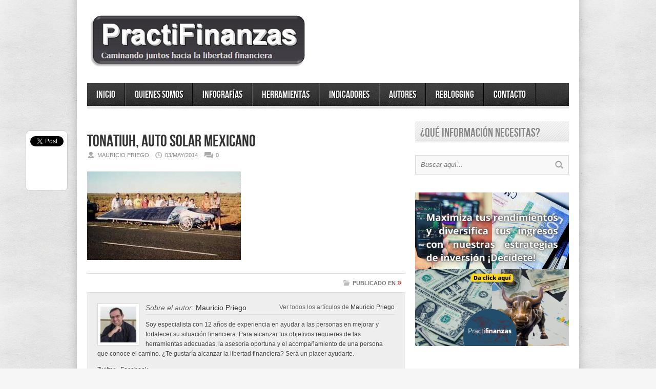

--- FILE ---
content_type: text/html; charset=UTF-8
request_url: https://practifinanzas.com/2014/05/trampa-reforma-energetica-energias-renovables/1405-01-tonatiuh-2/
body_size: 13969
content:
<!DOCTYPE html>
<html lang="es">
<head>

<meta http-equiv="content-type" content="text/html; charset=utf-8" />
<!-- Mobile Specific Metas
================================================== -->

<meta name="viewport" content="width=device-width, initial-scale=1, maximum-scale=1" />

<title>PractiFinanzas Tonatiuh, auto solar mexicano | PractiFinanzas</title>
 
<link rel="stylesheet" href="https://practifinanzas.com/wp-content/themes/Avenue/style.css" type="text/css" />
<link rel="stylesheet" href="https://practifinanzas.com/wp-content/themes/Avenue/js/colorbox/colorbox.css" type="text/css" />

<link rel="stylesheet" href="https://practifinanzas.com/wp-content/themes/Avenue/css/responsive.css" type="text/css" />	

<link rel="alternate" type="application/rss+xml" title="PractiFinanzas RSS Feed" href="https://feedburner.google.com/fb/a/mailverify?uri=Practifinanzas" /> 

<link rel="shortcut icon" href="https://practifinanzas.com/wp-content/uploads/2015/01/PfzAvatar.jpg" />

<meta name='robots' content='index, follow, max-image-preview:large, max-snippet:-1, max-video-preview:-1' />

	<!-- This site is optimized with the Yoast SEO plugin v19.2 - https://yoast.com/wordpress/plugins/seo/ -->
	<link rel="canonical" href="https://practifinanzas.com/wp-content/uploads/2014/05/1405-01-Tonatiuh1.jpg" />
	<meta property="og:locale" content="es_ES" />
	<meta property="og:type" content="article" />
	<meta property="og:title" content="Tonatiuh, auto solar mexicano | PractiFinanzas" />
	<meta property="og:description" content="Tonatiuh en la carrera trans-australiana" />
	<meta property="og:url" content="https://practifinanzas.com/wp-content/uploads/2014/05/1405-01-Tonatiuh1.jpg" />
	<meta property="og:site_name" content="PractiFinanzas" />
	<meta property="article:publisher" content="https://www.facebook.com/practifinanzas/" />
	<meta property="og:image" content="https://practifinanzas.com/wp-content/uploads/2014/05/1405-01-Tonatiuh1.jpg" />
	<meta property="og:image:width" content="308" />
	<meta property="og:image:height" content="178" />
	<meta property="og:image:type" content="image/jpeg" />
	<meta name="author" content="Mauricio Priego" />
	<meta name="twitter:card" content="summary" />
	<meta name="twitter:site" content="@practifinanzas" />
	<script type="application/ld+json" class="yoast-schema-graph">{"@context":"https://schema.org","@graph":[{"@type":"WebSite","@id":"https://practifinanzas.com/#website","url":"https://practifinanzas.com/","name":"PractiFinanzas","description":"Caminando juntos hacia la libertad financiera","potentialAction":[{"@type":"SearchAction","target":{"@type":"EntryPoint","urlTemplate":"https://practifinanzas.com/?s={search_term_string}"},"query-input":"required name=search_term_string"}],"inLanguage":"es"},{"@type":"WebPage","@id":"https://practifinanzas.com/wp-content/uploads/2014/05/1405-01-Tonatiuh1.jpg#webpage","url":"https://practifinanzas.com/wp-content/uploads/2014/05/1405-01-Tonatiuh1.jpg","name":"Tonatiuh, auto solar mexicano | PractiFinanzas","isPartOf":{"@id":"https://practifinanzas.com/#website"},"datePublished":"2014-05-03T13:56:14+00:00","dateModified":"2014-05-03T13:56:14+00:00","breadcrumb":{"@id":"https://practifinanzas.com/wp-content/uploads/2014/05/1405-01-Tonatiuh1.jpg#breadcrumb"},"inLanguage":"es","potentialAction":[{"@type":"ReadAction","target":["https://practifinanzas.com/wp-content/uploads/2014/05/1405-01-Tonatiuh1.jpg"]}]},{"@type":"BreadcrumbList","@id":"https://practifinanzas.com/wp-content/uploads/2014/05/1405-01-Tonatiuh1.jpg#breadcrumb","itemListElement":[{"@type":"ListItem","position":1,"name":"Portada","item":"https://practifinanzas.com/"},{"@type":"ListItem","position":2,"name":"La trampa de la Reforma Energética, ¿Estaremos a tiempo para salir de ella?","item":"https://practifinanzas.com/2014/05/trampa-reforma-energetica-energias-renovables/"},{"@type":"ListItem","position":3,"name":"Tonatiuh, auto solar mexicano"}]}]}</script>
	<!-- / Yoast SEO plugin. -->


<link rel="alternate" type="application/rss+xml" title="PractiFinanzas &raquo; Comentario Tonatiuh, auto solar mexicano del feed" href="https://practifinanzas.com/2014/05/trampa-reforma-energetica-energias-renovables/1405-01-tonatiuh-2/feed/" />
		<!-- This site uses the Google Analytics by MonsterInsights plugin v8.10.0 - Using Analytics tracking - https://www.monsterinsights.com/ -->
							<script
				src="//www.googletagmanager.com/gtag/js?id=UA-28147677-1"  data-cfasync="false" data-wpfc-render="false" type="text/javascript" async></script>
			<script data-cfasync="false" data-wpfc-render="false" type="text/javascript">
				var mi_version = '8.10.0';
				var mi_track_user = true;
				var mi_no_track_reason = '';
				
								var disableStrs = [
															'ga-disable-UA-28147677-1',
									];

				/* Function to detect opted out users */
				function __gtagTrackerIsOptedOut() {
					for (var index = 0; index < disableStrs.length; index++) {
						if (document.cookie.indexOf(disableStrs[index] + '=true') > -1) {
							return true;
						}
					}

					return false;
				}

				/* Disable tracking if the opt-out cookie exists. */
				if (__gtagTrackerIsOptedOut()) {
					for (var index = 0; index < disableStrs.length; index++) {
						window[disableStrs[index]] = true;
					}
				}

				/* Opt-out function */
				function __gtagTrackerOptout() {
					for (var index = 0; index < disableStrs.length; index++) {
						document.cookie = disableStrs[index] + '=true; expires=Thu, 31 Dec 2099 23:59:59 UTC; path=/';
						window[disableStrs[index]] = true;
					}
				}

				if ('undefined' === typeof gaOptout) {
					function gaOptout() {
						__gtagTrackerOptout();
					}
				}
								window.dataLayer = window.dataLayer || [];

				window.MonsterInsightsDualTracker = {
					helpers: {},
					trackers: {},
				};
				if (mi_track_user) {
					function __gtagDataLayer() {
						dataLayer.push(arguments);
					}

					function __gtagTracker(type, name, parameters) {
						if (!parameters) {
							parameters = {};
						}

						if (parameters.send_to) {
							__gtagDataLayer.apply(null, arguments);
							return;
						}

						if (type === 'event') {
							
														parameters.send_to = monsterinsights_frontend.ua;
							__gtagDataLayer(type, name, parameters);
													} else {
							__gtagDataLayer.apply(null, arguments);
						}
					}

					__gtagTracker('js', new Date());
					__gtagTracker('set', {
						'developer_id.dZGIzZG': true,
											});
															__gtagTracker('config', 'UA-28147677-1', {"allow_anchor":"true","forceSSL":"true"} );
										window.gtag = __gtagTracker;										(function () {
						/* https://developers.google.com/analytics/devguides/collection/analyticsjs/ */
						/* ga and __gaTracker compatibility shim. */
						var noopfn = function () {
							return null;
						};
						var newtracker = function () {
							return new Tracker();
						};
						var Tracker = function () {
							return null;
						};
						var p = Tracker.prototype;
						p.get = noopfn;
						p.set = noopfn;
						p.send = function () {
							var args = Array.prototype.slice.call(arguments);
							args.unshift('send');
							__gaTracker.apply(null, args);
						};
						var __gaTracker = function () {
							var len = arguments.length;
							if (len === 0) {
								return;
							}
							var f = arguments[len - 1];
							if (typeof f !== 'object' || f === null || typeof f.hitCallback !== 'function') {
								if ('send' === arguments[0]) {
									var hitConverted, hitObject = false, action;
									if ('event' === arguments[1]) {
										if ('undefined' !== typeof arguments[3]) {
											hitObject = {
												'eventAction': arguments[3],
												'eventCategory': arguments[2],
												'eventLabel': arguments[4],
												'value': arguments[5] ? arguments[5] : 1,
											}
										}
									}
									if ('pageview' === arguments[1]) {
										if ('undefined' !== typeof arguments[2]) {
											hitObject = {
												'eventAction': 'page_view',
												'page_path': arguments[2],
											}
										}
									}
									if (typeof arguments[2] === 'object') {
										hitObject = arguments[2];
									}
									if (typeof arguments[5] === 'object') {
										Object.assign(hitObject, arguments[5]);
									}
									if ('undefined' !== typeof arguments[1].hitType) {
										hitObject = arguments[1];
										if ('pageview' === hitObject.hitType) {
											hitObject.eventAction = 'page_view';
										}
									}
									if (hitObject) {
										action = 'timing' === arguments[1].hitType ? 'timing_complete' : hitObject.eventAction;
										hitConverted = mapArgs(hitObject);
										__gtagTracker('event', action, hitConverted);
									}
								}
								return;
							}

							function mapArgs(args) {
								var arg, hit = {};
								var gaMap = {
									'eventCategory': 'event_category',
									'eventAction': 'event_action',
									'eventLabel': 'event_label',
									'eventValue': 'event_value',
									'nonInteraction': 'non_interaction',
									'timingCategory': 'event_category',
									'timingVar': 'name',
									'timingValue': 'value',
									'timingLabel': 'event_label',
									'page': 'page_path',
									'location': 'page_location',
									'title': 'page_title',
								};
								for (arg in args) {
																		if (!(!args.hasOwnProperty(arg) || !gaMap.hasOwnProperty(arg))) {
										hit[gaMap[arg]] = args[arg];
									} else {
										hit[arg] = args[arg];
									}
								}
								return hit;
							}

							try {
								f.hitCallback();
							} catch (ex) {
							}
						};
						__gaTracker.create = newtracker;
						__gaTracker.getByName = newtracker;
						__gaTracker.getAll = function () {
							return [];
						};
						__gaTracker.remove = noopfn;
						__gaTracker.loaded = true;
						window['__gaTracker'] = __gaTracker;
					})();
									} else {
										console.log("");
					(function () {
						function __gtagTracker() {
							return null;
						}

						window['__gtagTracker'] = __gtagTracker;
						window['gtag'] = __gtagTracker;
					})();
									}
			</script>
				<!-- / Google Analytics by MonsterInsights -->
		<script type="text/javascript">
window._wpemojiSettings = {"baseUrl":"https:\/\/s.w.org\/images\/core\/emoji\/14.0.0\/72x72\/","ext":".png","svgUrl":"https:\/\/s.w.org\/images\/core\/emoji\/14.0.0\/svg\/","svgExt":".svg","source":{"concatemoji":"https:\/\/practifinanzas.com\/wp-includes\/js\/wp-emoji-release.min.js?ver=6.1.9"}};
/*! This file is auto-generated */
!function(e,a,t){var n,r,o,i=a.createElement("canvas"),p=i.getContext&&i.getContext("2d");function s(e,t){var a=String.fromCharCode,e=(p.clearRect(0,0,i.width,i.height),p.fillText(a.apply(this,e),0,0),i.toDataURL());return p.clearRect(0,0,i.width,i.height),p.fillText(a.apply(this,t),0,0),e===i.toDataURL()}function c(e){var t=a.createElement("script");t.src=e,t.defer=t.type="text/javascript",a.getElementsByTagName("head")[0].appendChild(t)}for(o=Array("flag","emoji"),t.supports={everything:!0,everythingExceptFlag:!0},r=0;r<o.length;r++)t.supports[o[r]]=function(e){if(p&&p.fillText)switch(p.textBaseline="top",p.font="600 32px Arial",e){case"flag":return s([127987,65039,8205,9895,65039],[127987,65039,8203,9895,65039])?!1:!s([55356,56826,55356,56819],[55356,56826,8203,55356,56819])&&!s([55356,57332,56128,56423,56128,56418,56128,56421,56128,56430,56128,56423,56128,56447],[55356,57332,8203,56128,56423,8203,56128,56418,8203,56128,56421,8203,56128,56430,8203,56128,56423,8203,56128,56447]);case"emoji":return!s([129777,127995,8205,129778,127999],[129777,127995,8203,129778,127999])}return!1}(o[r]),t.supports.everything=t.supports.everything&&t.supports[o[r]],"flag"!==o[r]&&(t.supports.everythingExceptFlag=t.supports.everythingExceptFlag&&t.supports[o[r]]);t.supports.everythingExceptFlag=t.supports.everythingExceptFlag&&!t.supports.flag,t.DOMReady=!1,t.readyCallback=function(){t.DOMReady=!0},t.supports.everything||(n=function(){t.readyCallback()},a.addEventListener?(a.addEventListener("DOMContentLoaded",n,!1),e.addEventListener("load",n,!1)):(e.attachEvent("onload",n),a.attachEvent("onreadystatechange",function(){"complete"===a.readyState&&t.readyCallback()})),(e=t.source||{}).concatemoji?c(e.concatemoji):e.wpemoji&&e.twemoji&&(c(e.twemoji),c(e.wpemoji)))}(window,document,window._wpemojiSettings);
</script>
<style type="text/css">
img.wp-smiley,
img.emoji {
	display: inline !important;
	border: none !important;
	box-shadow: none !important;
	height: 1em !important;
	width: 1em !important;
	margin: 0 0.07em !important;
	vertical-align: -0.1em !important;
	background: none !important;
	padding: 0 !important;
}
</style>
	<link rel='stylesheet' id='wp-block-library-css' href='https://practifinanzas.com/wp-includes/css/dist/block-library/style.min.css?ver=6.1.9' type='text/css' media='all' />
<link rel='stylesheet' id='activecampaign-form-block-css' href='https://practifinanzas.com/wp-content/plugins/activecampaign-subscription-forms/activecampaign-form-block/build/style-index.css?ver=1683179612' type='text/css' media='all' />
<link rel='stylesheet' id='quads-style-css-css' href='https://practifinanzas.com/wp-content/plugins/quick-adsense-reloaded/includes/gutenberg/dist/blocks.style.build.css?ver=2.0.55' type='text/css' media='all' />
<link rel='stylesheet' id='classic-theme-styles-css' href='https://practifinanzas.com/wp-includes/css/classic-themes.min.css?ver=1' type='text/css' media='all' />
<style id='global-styles-inline-css' type='text/css'>
body{--wp--preset--color--black: #000000;--wp--preset--color--cyan-bluish-gray: #abb8c3;--wp--preset--color--white: #ffffff;--wp--preset--color--pale-pink: #f78da7;--wp--preset--color--vivid-red: #cf2e2e;--wp--preset--color--luminous-vivid-orange: #ff6900;--wp--preset--color--luminous-vivid-amber: #fcb900;--wp--preset--color--light-green-cyan: #7bdcb5;--wp--preset--color--vivid-green-cyan: #00d084;--wp--preset--color--pale-cyan-blue: #8ed1fc;--wp--preset--color--vivid-cyan-blue: #0693e3;--wp--preset--color--vivid-purple: #9b51e0;--wp--preset--gradient--vivid-cyan-blue-to-vivid-purple: linear-gradient(135deg,rgba(6,147,227,1) 0%,rgb(155,81,224) 100%);--wp--preset--gradient--light-green-cyan-to-vivid-green-cyan: linear-gradient(135deg,rgb(122,220,180) 0%,rgb(0,208,130) 100%);--wp--preset--gradient--luminous-vivid-amber-to-luminous-vivid-orange: linear-gradient(135deg,rgba(252,185,0,1) 0%,rgba(255,105,0,1) 100%);--wp--preset--gradient--luminous-vivid-orange-to-vivid-red: linear-gradient(135deg,rgba(255,105,0,1) 0%,rgb(207,46,46) 100%);--wp--preset--gradient--very-light-gray-to-cyan-bluish-gray: linear-gradient(135deg,rgb(238,238,238) 0%,rgb(169,184,195) 100%);--wp--preset--gradient--cool-to-warm-spectrum: linear-gradient(135deg,rgb(74,234,220) 0%,rgb(151,120,209) 20%,rgb(207,42,186) 40%,rgb(238,44,130) 60%,rgb(251,105,98) 80%,rgb(254,248,76) 100%);--wp--preset--gradient--blush-light-purple: linear-gradient(135deg,rgb(255,206,236) 0%,rgb(152,150,240) 100%);--wp--preset--gradient--blush-bordeaux: linear-gradient(135deg,rgb(254,205,165) 0%,rgb(254,45,45) 50%,rgb(107,0,62) 100%);--wp--preset--gradient--luminous-dusk: linear-gradient(135deg,rgb(255,203,112) 0%,rgb(199,81,192) 50%,rgb(65,88,208) 100%);--wp--preset--gradient--pale-ocean: linear-gradient(135deg,rgb(255,245,203) 0%,rgb(182,227,212) 50%,rgb(51,167,181) 100%);--wp--preset--gradient--electric-grass: linear-gradient(135deg,rgb(202,248,128) 0%,rgb(113,206,126) 100%);--wp--preset--gradient--midnight: linear-gradient(135deg,rgb(2,3,129) 0%,rgb(40,116,252) 100%);--wp--preset--duotone--dark-grayscale: url('#wp-duotone-dark-grayscale');--wp--preset--duotone--grayscale: url('#wp-duotone-grayscale');--wp--preset--duotone--purple-yellow: url('#wp-duotone-purple-yellow');--wp--preset--duotone--blue-red: url('#wp-duotone-blue-red');--wp--preset--duotone--midnight: url('#wp-duotone-midnight');--wp--preset--duotone--magenta-yellow: url('#wp-duotone-magenta-yellow');--wp--preset--duotone--purple-green: url('#wp-duotone-purple-green');--wp--preset--duotone--blue-orange: url('#wp-duotone-blue-orange');--wp--preset--font-size--small: 13px;--wp--preset--font-size--medium: 20px;--wp--preset--font-size--large: 36px;--wp--preset--font-size--x-large: 42px;--wp--preset--spacing--20: 0.44rem;--wp--preset--spacing--30: 0.67rem;--wp--preset--spacing--40: 1rem;--wp--preset--spacing--50: 1.5rem;--wp--preset--spacing--60: 2.25rem;--wp--preset--spacing--70: 3.38rem;--wp--preset--spacing--80: 5.06rem;}:where(.is-layout-flex){gap: 0.5em;}body .is-layout-flow > .alignleft{float: left;margin-inline-start: 0;margin-inline-end: 2em;}body .is-layout-flow > .alignright{float: right;margin-inline-start: 2em;margin-inline-end: 0;}body .is-layout-flow > .aligncenter{margin-left: auto !important;margin-right: auto !important;}body .is-layout-constrained > .alignleft{float: left;margin-inline-start: 0;margin-inline-end: 2em;}body .is-layout-constrained > .alignright{float: right;margin-inline-start: 2em;margin-inline-end: 0;}body .is-layout-constrained > .aligncenter{margin-left: auto !important;margin-right: auto !important;}body .is-layout-constrained > :where(:not(.alignleft):not(.alignright):not(.alignfull)){max-width: var(--wp--style--global--content-size);margin-left: auto !important;margin-right: auto !important;}body .is-layout-constrained > .alignwide{max-width: var(--wp--style--global--wide-size);}body .is-layout-flex{display: flex;}body .is-layout-flex{flex-wrap: wrap;align-items: center;}body .is-layout-flex > *{margin: 0;}:where(.wp-block-columns.is-layout-flex){gap: 2em;}.has-black-color{color: var(--wp--preset--color--black) !important;}.has-cyan-bluish-gray-color{color: var(--wp--preset--color--cyan-bluish-gray) !important;}.has-white-color{color: var(--wp--preset--color--white) !important;}.has-pale-pink-color{color: var(--wp--preset--color--pale-pink) !important;}.has-vivid-red-color{color: var(--wp--preset--color--vivid-red) !important;}.has-luminous-vivid-orange-color{color: var(--wp--preset--color--luminous-vivid-orange) !important;}.has-luminous-vivid-amber-color{color: var(--wp--preset--color--luminous-vivid-amber) !important;}.has-light-green-cyan-color{color: var(--wp--preset--color--light-green-cyan) !important;}.has-vivid-green-cyan-color{color: var(--wp--preset--color--vivid-green-cyan) !important;}.has-pale-cyan-blue-color{color: var(--wp--preset--color--pale-cyan-blue) !important;}.has-vivid-cyan-blue-color{color: var(--wp--preset--color--vivid-cyan-blue) !important;}.has-vivid-purple-color{color: var(--wp--preset--color--vivid-purple) !important;}.has-black-background-color{background-color: var(--wp--preset--color--black) !important;}.has-cyan-bluish-gray-background-color{background-color: var(--wp--preset--color--cyan-bluish-gray) !important;}.has-white-background-color{background-color: var(--wp--preset--color--white) !important;}.has-pale-pink-background-color{background-color: var(--wp--preset--color--pale-pink) !important;}.has-vivid-red-background-color{background-color: var(--wp--preset--color--vivid-red) !important;}.has-luminous-vivid-orange-background-color{background-color: var(--wp--preset--color--luminous-vivid-orange) !important;}.has-luminous-vivid-amber-background-color{background-color: var(--wp--preset--color--luminous-vivid-amber) !important;}.has-light-green-cyan-background-color{background-color: var(--wp--preset--color--light-green-cyan) !important;}.has-vivid-green-cyan-background-color{background-color: var(--wp--preset--color--vivid-green-cyan) !important;}.has-pale-cyan-blue-background-color{background-color: var(--wp--preset--color--pale-cyan-blue) !important;}.has-vivid-cyan-blue-background-color{background-color: var(--wp--preset--color--vivid-cyan-blue) !important;}.has-vivid-purple-background-color{background-color: var(--wp--preset--color--vivid-purple) !important;}.has-black-border-color{border-color: var(--wp--preset--color--black) !important;}.has-cyan-bluish-gray-border-color{border-color: var(--wp--preset--color--cyan-bluish-gray) !important;}.has-white-border-color{border-color: var(--wp--preset--color--white) !important;}.has-pale-pink-border-color{border-color: var(--wp--preset--color--pale-pink) !important;}.has-vivid-red-border-color{border-color: var(--wp--preset--color--vivid-red) !important;}.has-luminous-vivid-orange-border-color{border-color: var(--wp--preset--color--luminous-vivid-orange) !important;}.has-luminous-vivid-amber-border-color{border-color: var(--wp--preset--color--luminous-vivid-amber) !important;}.has-light-green-cyan-border-color{border-color: var(--wp--preset--color--light-green-cyan) !important;}.has-vivid-green-cyan-border-color{border-color: var(--wp--preset--color--vivid-green-cyan) !important;}.has-pale-cyan-blue-border-color{border-color: var(--wp--preset--color--pale-cyan-blue) !important;}.has-vivid-cyan-blue-border-color{border-color: var(--wp--preset--color--vivid-cyan-blue) !important;}.has-vivid-purple-border-color{border-color: var(--wp--preset--color--vivid-purple) !important;}.has-vivid-cyan-blue-to-vivid-purple-gradient-background{background: var(--wp--preset--gradient--vivid-cyan-blue-to-vivid-purple) !important;}.has-light-green-cyan-to-vivid-green-cyan-gradient-background{background: var(--wp--preset--gradient--light-green-cyan-to-vivid-green-cyan) !important;}.has-luminous-vivid-amber-to-luminous-vivid-orange-gradient-background{background: var(--wp--preset--gradient--luminous-vivid-amber-to-luminous-vivid-orange) !important;}.has-luminous-vivid-orange-to-vivid-red-gradient-background{background: var(--wp--preset--gradient--luminous-vivid-orange-to-vivid-red) !important;}.has-very-light-gray-to-cyan-bluish-gray-gradient-background{background: var(--wp--preset--gradient--very-light-gray-to-cyan-bluish-gray) !important;}.has-cool-to-warm-spectrum-gradient-background{background: var(--wp--preset--gradient--cool-to-warm-spectrum) !important;}.has-blush-light-purple-gradient-background{background: var(--wp--preset--gradient--blush-light-purple) !important;}.has-blush-bordeaux-gradient-background{background: var(--wp--preset--gradient--blush-bordeaux) !important;}.has-luminous-dusk-gradient-background{background: var(--wp--preset--gradient--luminous-dusk) !important;}.has-pale-ocean-gradient-background{background: var(--wp--preset--gradient--pale-ocean) !important;}.has-electric-grass-gradient-background{background: var(--wp--preset--gradient--electric-grass) !important;}.has-midnight-gradient-background{background: var(--wp--preset--gradient--midnight) !important;}.has-small-font-size{font-size: var(--wp--preset--font-size--small) !important;}.has-medium-font-size{font-size: var(--wp--preset--font-size--medium) !important;}.has-large-font-size{font-size: var(--wp--preset--font-size--large) !important;}.has-x-large-font-size{font-size: var(--wp--preset--font-size--x-large) !important;}
.wp-block-navigation a:where(:not(.wp-element-button)){color: inherit;}
:where(.wp-block-columns.is-layout-flex){gap: 2em;}
.wp-block-pullquote{font-size: 1.5em;line-height: 1.6;}
</style>
<link rel='stylesheet' id='contact-form-7-css' href='https://practifinanzas.com/wp-content/plugins/contact-form-7/includes/css/styles.css?ver=5.7.7' type='text/css' media='all' />
<style id='quads-styles-inline-css' type='text/css'>

    .quads-location ins.adsbygoogle {
        background: transparent !important;
    }
    
    .quads.quads_ad_container { display: grid; grid-template-columns: auto; grid-gap: 10px; padding: 10px; }
    .grid_image{animation: fadeIn 0.5s;-webkit-animation: fadeIn 0.5s;-moz-animation: fadeIn 0.5s;
        -o-animation: fadeIn 0.5s;-ms-animation: fadeIn 0.5s;}
    .quads-ad-label { font-size: 12px; text-align: center; color: #333;}
    .quads-text-around-ad-label-text_around_left {
        width: 50%;
        float: left;
    }
    .quads-text-around-ad-label-text_around_right {
        width: 50%;
        float: right;
    }
    .quads-popupad {
        position: absolute;
        top: 0%;
        left: 0%;
        width: 100%;
        height: 2000px;
        background-color: rgba(0,0,0,0.6);
        z-index: 999;
    }
    .quads.quads_ad_containerr {
        position: sticky;
        top: 40%;
        left: 36%;
        width: 30em;
    }
    #btn_close{
		background-color: #fff;
		width: 25px;
		height: 25px;
		text-align: center;
		line-height: 22px;
		position: absolute;
		right: -10px;
		top: -10px;
		cursor: pointer;
		transition: all 0.5s ease;
		border-radius: 50%;
	}
    @media screen and (max-width: 480px) {
        .quads.quads_ad_containerr {
            left: 9%;
            width: 19em;
        }
    }
    .quads-video {
        position: fixed;
        bottom: 0px;
        z-index: 9999999;
        left: 10px;
    }
    quads_ad_container_video{
        max-width:220px;
    }
    .quads_click_impression { display: none;}
    .quads-sticky {
        top: 88%;
        width: 100% !important;
        background-color: hsla(0,0%,100%,.7);
        position: fixed;
        max-width: 100%!important;
    }.quads-sticky .quads-location {
        text-align: center;
    }.quads-sticky .wp_quads_dfp {
        display: contents;
    }
    .quads-sticky-ad-close{
        position:absolute;right:0px;top:0;width:32px;height:32px;opacity:.3
    }
    .quads-sticky-ad-close:hover{opacity:1}
    .quads-sticky-ad-close:after,.quads-sticky-ad-close:before{
            position:absolute;left:15px;content:' ';height:15px;width:2px;background-color:#333}
            .quads-sticky-ad-close:before{transform:rotate(45deg)}
            .quads-sticky-ad-close:after{transform:rotate(-45deg)}
    
</style>
<script type='text/javascript' src='https://practifinanzas.com/wp-content/themes/Avenue/js/jcarousellite_1.0.1.pack.js?ver=6.1.9' id='jCarouselLite-js'></script>
<script type='text/javascript' src='https://practifinanzas.com/wp-content/themes/Avenue/js/jquery.nivo.slider.pack.js?ver=6.1.9' id='nivo-js'></script>
<script type='text/javascript' src='https://practifinanzas.com/wp-content/themes/Avenue/js/colorbox/jquery.colorbox-min.js?ver=6.1.9' id='jquery.colorbox-js'></script>
<script type='text/javascript' id='AvenueTheme-js-extra'>
/* <![CDATA[ */
var AvenueVars = {"ajaxUrl":"https:\/\/practifinanzas.com\/wp-admin\/admin-ajax.php"};
/* ]]> */
</script>
<script type='text/javascript' src='https://practifinanzas.com/wp-content/themes/Avenue/js/scripts.js?ver=6.1.9' id='AvenueTheme-js'></script>
<script type='text/javascript' src='https://practifinanzas.com/wp-content/plugins/jquery-manager/assets/js/jquery-1.12.4.min.js' id='jquery-core-js'></script>
<script type='text/javascript' src='https://practifinanzas.com/wp-content/plugins/jquery-manager/assets/js/jquery-migrate-1.4.1.min.js' id='jquery-migrate-js'></script>
<script type='text/javascript' src='https://practifinanzas.com/wp-content/plugins/google-analytics-for-wordpress/assets/js/frontend-gtag.min.js?ver=8.10.0' id='monsterinsights-frontend-script-js'></script>
<script data-cfasync="false" data-wpfc-render="false" type="text/javascript" id='monsterinsights-frontend-script-js-extra'>/* <![CDATA[ */
var monsterinsights_frontend = {"js_events_tracking":"true","download_extensions":"doc,pdf,ppt,zip,xls,docx,pptx,xlsx","inbound_paths":"[]","home_url":"https:\/\/practifinanzas.com","hash_tracking":"false","ua":"UA-28147677-1","v4_id":""};/* ]]> */
</script>
<script type='text/javascript' id='copyright_proof_live-js-extra'>
/* <![CDATA[ */
var dprv_js_bridge = {"record_IP":"off","site_url":"https:\/\/practifinanzas.com","ajax_url":"https:\/\/practifinanzas.com\/wp-admin\/admin-ajax.php","noRightClickMessage":"","attributeCaption":"Attributions - owner(s) of some content"};
/* ]]> */
</script>
<script type='text/javascript' src='https://practifinanzas.com/wp-content/plugins/digiproveblog/copyright_proof_live.js?ver=4.14' id='copyright_proof_live-js'></script>
<link rel="https://api.w.org/" href="https://practifinanzas.com/wp-json/" /><link rel="alternate" type="application/json" href="https://practifinanzas.com/wp-json/wp/v2/media/4784" /><link rel="EditURI" type="application/rsd+xml" title="RSD" href="https://practifinanzas.com/xmlrpc.php?rsd" />
<link rel="wlwmanifest" type="application/wlwmanifest+xml" href="https://practifinanzas.com/wp-includes/wlwmanifest.xml" />
<link rel='shortlink' href='https://practifinanzas.com/?p=4784' />
<link rel="alternate" type="application/json+oembed" href="https://practifinanzas.com/wp-json/oembed/1.0/embed?url=https%3A%2F%2Fpractifinanzas.com%2F2014%2F05%2Ftrampa-reforma-energetica-energias-renovables%2F1405-01-tonatiuh-2%2F" />
<link rel="alternate" type="text/xml+oembed" href="https://practifinanzas.com/wp-json/oembed/1.0/embed?url=https%3A%2F%2Fpractifinanzas.com%2F2014%2F05%2Ftrampa-reforma-energetica-energias-renovables%2F1405-01-tonatiuh-2%2F&#038;format=xml" />
	<style type="text/css">	.dprv{border-collapse:collapse;border-spacing:0px;border:0px;border-style:solid;padding:0px;}
									.dprv tr td{border:0px;padding:0px;}
			</style><script type='text/javascript'>document.cookie = 'quads_browser_width='+screen.width;</script>
<!-- Facebook Pixel Code -->
<script type='text/javascript'>
!function(f,b,e,v,n,t,s){if(f.fbq)return;n=f.fbq=function(){n.callMethod?
n.callMethod.apply(n,arguments):n.queue.push(arguments)};if(!f._fbq)f._fbq=n;
n.push=n;n.loaded=!0;n.version='2.0';n.queue=[];t=b.createElement(e);t.async=!0;
t.src=v;s=b.getElementsByTagName(e)[0];s.parentNode.insertBefore(t,s)}(window,
document,'script','https://connect.facebook.net/en_US/fbevents.js');
</script>
<!-- End Facebook Pixel Code -->
<script type='text/javascript'>
  fbq('init', '2776964165916916', {}, {
    "agent": "wordpress-6.1.9-3.0.5"
});
</script><script type='text/javascript'>
  fbq('track', 'PageView', []);
</script>
<!-- Facebook Pixel Code -->
<noscript>
<img height="1" width="1" style="display:none" alt="fbpx"
src="https://www.facebook.com/tr?id=2776964165916916&ev=PageView&noscript=1" />
</noscript>
<!-- End Facebook Pixel Code -->
<style type="text/css">.recentcomments a{display:inline !important;padding:0 !important;margin:0 !important;}</style><link rel="icon" href="https://practifinanzas.com/wp-content/uploads/2023/05/cropped-PFZ_AVATAR_C-32x32.png" sizes="32x32" />
<link rel="icon" href="https://practifinanzas.com/wp-content/uploads/2023/05/cropped-PFZ_AVATAR_C-192x192.png" sizes="192x192" />
<link rel="apple-touch-icon" href="https://practifinanzas.com/wp-content/uploads/2023/05/cropped-PFZ_AVATAR_C-180x180.png" />
<meta name="msapplication-TileImage" content="https://practifinanzas.com/wp-content/uploads/2023/05/cropped-PFZ_AVATAR_C-270x270.png" />

<script type='text/javascript'>
jQuery(window).load(function() {
	// Implementation of Nivo Slider
    jQuery('#slider').nivoSlider({
		effect: 'fold',
		pauseTime: '3000',
        controlNavThumbs: true,
        controlNavThumbsFromRel: true,
        directionNav: false,
        directionNavHide: false,
        captionOpacity: false
	});

	jQuery('.nivo-control').each(function() {
		jQuery('<div class="overlay">').appendTo(this);
	});
});
</script>

<style type='text/css'>
body { background:#F6F6F6 url('https://practifinanzas.com/wp-content/themes/Avenue/images/patterns/pattern6.png') repeat; }
.arrows { color:#d00000; }
.block-arrows, .block-arrows a { color:#d00000; }
.meta-arrow { font-size:16px; color:#d00000; }
.tweets a, .textwidget a { color:#d00000; }

@media only screen and (min-width: 480px) and (max-width: 767px) {
	body { background: url('https://practifinanzas.com/wp-content/themes/Avenue/images/wrapper-bg-420.png') repeat-y center,
				#F6F6F6 url('https://practifinanzas.com/wp-content/themes/Avenue/images/patterns/pattern6.png') repeat;
			
	}
}

@media only screen and (max-width: 479px) {
	body { background: url('https://practifinanzas.com/wp-content/themes/Avenue/images/wrapper-bg-300.png') repeat-y center,
				#F6F6F6 url('https://practifinanzas.com/wp-content/themes/Avenue/images/patterns/pattern6.png') repeat;
			
	}
}

</style>
<!-- Añade esta etiqueta en la cabecera o delante de la etiqueta body. Script para Google +1 -->
<script type="text/javascript" src="https://apis.google.com/js/plusone.js">
  {lang: 'es-419'}
</script>
<!-- ID de alexaVerifyID -->
<meta name="alexaVerifyID" content="gsAUKFUs11DCEIB2KGKP4gYK2nA" />
<meta name="geo.region" content="MX-YUC" />
<meta name="geo.placename" content="M&eacute;rida" />
<meta name="geo.position" content="20.97;-89.62" />
<meta name="ICBM" content="20.97, -89.62" />

<meta name="keywords" content="dinero, inversión, riqueza, fondos, finanzas, libertad, deudas, tarjeta de crédito, ingresos, ahorro, seguridad, financiamiento" />
<meta name="Language" content="Spanish"/>
<link rel="author" href="https://plus.google.com/u/0/+MauricioPriego"/>
<link rel="publisher" href="https://plus.google.com/u/0/+MauricioPriego/posts"/>

<script>
/**
* Función de Google Analytics que realiza un seguimiento de un clic en un enlace externo.
* Esta función toma una cadena de URL válida como argumento y la utiliza
* como la etiqueta del evento.
*/
var trackOutboundLink = function(url) {
   ga('send', 'event', 'outbound', 'click', url, {'hitCallback':
     function () {
     document.location = url;
     }
   });
}
</script>

<!-- Adsense para móviles -->
<script async src="//pagead2.googlesyndication.com/pagead/js/adsbygoogle.js"></script>
<script>
  (adsbygoogle = window.adsbygoogle || []).push({
    google_ad_client: "ca-pub-2342399289668748",
    enable_page_level_ads: true
  });
</script>
<!-- mejorar velocidad de carga a los anuncios adsense -->
<script async src="//pagead2.googlesyndication.com/pagead/js/adsbygoogle.js"></script>
<script>
     (adsbygoogle = window.adsbygoogle || []).push({
          google_ad_client: "ca-pub-2342399289668748",
          enable_page_level_ads: true
     });
</script>

<!-- Verificación de Facebook -->
<meta name="facebook-domain-verification" content ="mj2h82otswyhyq1idi2yaag835uth5" />
</head>

<body class="attachment attachment-template-default single single-attachment postid-4784 attachmentid-4784 attachment-jpeg">

<!-- Start Alexa Certify Javascript -->
<script type="text/javascript">
_atrk_opts = { atrk_acct:"EIgRh1aUXR00wE", domain:"practifinanzas.com",dynamic: true};
(function() { var as = document.createElement('script'); as.type = 'text/javascript'; as.async = true; as.src = "https://d31qbv1cthcecs.cloudfront.net/atrk.js"; var s = document.getElementsByTagName('script')[0];s.parentNode.insertBefore(as, s); })();
</script>
<noscript><img src="https://d5nxst8fruw4z.cloudfront.net/atrk.gif?account=EIgRh1aUXR00wE" style="display:none" height="1" width="1" alt="" /></noscript>
<!-- End Alexa Certify Javascript -->
	<a name='top'></a>
	
	<!-- BEGIN WRAPPER -->
	<div id="wrapper" class="responsiveX Off">
		
		<!-- BEGIN HEADER-TOP -->
				<!-- END HEADER-TOP -->
	
		<!-- BEGIN WRAPPER-CONTENT -->
		<div id="wrapper-content">
		
			<!-- BEGIN HEADER -->
			<div id="header">
				
				<!-- BEGIN HEADER-MIDDLE -->
				<div id="header-middle">
					
					<div id="logo">
												<a href='https://practifinanzas.com'><img src="https://practifinanzas.com/wp-content/uploads/2014/09/pfz.png" alt="PractiFinanzas" /></a>
					</div>
					
										
				</div>
				<!-- END HEADER-MIDDLE -->
				
				<!-- BEGIN WRAPPER-NAVIGATION -->
				<div id="wrapper-navigation">
				
					<div id="navigation">
						<div class="menu-alterno-container"><ul id="menu-alterno" class="menu"><li id="menu-item-2220" class="menu-item menu-item-type-custom menu-item-object-custom menu-item-home menu-item-2220"><a href="https://practifinanzas.com/">Inicio</a></li>
<li id="menu-item-2223" class="menu-item menu-item-type-custom menu-item-object-custom menu-item-2223"><a href="https://practifinanzas.com/2012/05/desarrolla-tus-habilidades-financieras/">Quienes somos</a></li>
<li id="menu-item-2329" class="menu-item menu-item-type-taxonomy menu-item-object-category menu-item-2329"><a href="https://practifinanzas.com/category/herramientas-2/infografias/">Infografías</a></li>
<li id="menu-item-2328" class="menu-item menu-item-type-post_type menu-item-object-page menu-item-2328"><a href="https://practifinanzas.com/herramientas/">Herramientas</a></li>
<li id="menu-item-2226" class="menu-item menu-item-type-post_type menu-item-object-page menu-item-2226"><a href="https://practifinanzas.com/indicadores/">Indicadores</a></li>
<li id="menu-item-5461" class="menu-item menu-item-type-post_type menu-item-object-page menu-item-5461"><a href="https://practifinanzas.com/autores/">Autores</a></li>
<li id="menu-item-4612" class="menu-item menu-item-type-post_type menu-item-object-page menu-item-4612"><a title="Cómo publicar un artículo" href="https://practifinanzas.com/reblogging/">ReBlogging</a></li>
<li id="menu-item-2227" class="menu-item menu-item-type-post_type menu-item-object-page menu-item-2227"><a href="https://practifinanzas.com/contacto/">Contacto</a></li>
</ul></div>					</div>
				
				</div>
				<!-- END WRAPPER-NAVIGATION -->
			
			</div>
			<!-- END HEADER -->
			
			<!-- BEGIN MAIN -->
			<div id="main">
			
								
								<div class="navigation">
					<div class="alignleft"></div>
					<div class="alignright"></div>
				</div>
								
				<div class="post-heading">
					<h1>Tonatiuh, auto solar mexicano</h1>
					<span class="heading-author">Mauricio Priego</span> 
					<span class="heading-date">03/May/2014</span>
					<span class="heading-comments"><a href="https://practifinanzas.com/2014/05/trampa-reforma-energetica-energias-renovables/1405-01-tonatiuh-2/#respond">0</a></span>
				</div>
				
								
				<div class="post-entry">
										
					<p class="attachment"><a href='https://practifinanzas.com/wp-content/uploads/2014/05/1405-01-Tonatiuh1.jpg'><img width="300" height="173" src="https://practifinanzas.com/wp-content/uploads/2014/05/1405-01-Tonatiuh1-300x173.jpg" class="attachment-medium size-medium" alt="" decoding="async" loading="lazy" srcset="https://practifinanzas.com/wp-content/uploads/2014/05/1405-01-Tonatiuh1-300x173.jpg 300w, https://practifinanzas.com/wp-content/uploads/2014/05/1405-01-Tonatiuh1.jpg 308w" sizes="(max-width: 300px) 100vw, 300px" /></a></p>
										
					<div class='clear'></div>
				</div>
				
								<div class='post-share'>
										<div class='twitter-share share-widget'>
						<a href="http://twitter.com/share" class="twitter-share-button" data-text='Tonatiuh, auto solar mexicano' data-count="vertical">Tweet</a><script type="text/javascript" src="https://platform.twitter.com/widgets.js"></script>
					</div>
															<div class='facebook-share share-widget'>
						<iframe src="http://www.facebook.com/plugins/like.php?app_id=149766198425277&amp;href=https%3A%2F%2Fpractifinanzas.com%2F2014%2F05%2Ftrampa-reforma-energetica-energias-renovables%2F1405-01-tonatiuh-2%2F&amp;send=false&amp;layout=box_count&amp;width=450&amp;show_faces=false&amp;action=like&amp;colorscheme=light&amp;font&amp;height=90" scrolling="no" frameborder="0" style="border:none; overflow:hidden; width:50px; height:60px;" allowTransparency="true"></iframe>
					</div>
																																								<div class='google-share share-widget'>
						<script type="text/javascript" src="https://apis.google.com/js/plusone.js"></script>
						<g:plusone size="tall"></g:plusone>
					</div>
									</div>
								
				<div class="post-meta">
					 
					<div class="post-meta-tags"></div>
										
					 
					<div class="post-meta-cats"><strong>PUBLICADO EN</strong> <span class="meta-arrow">&raquo;</span> </div>
						
				</div>
				
				 
				<div class="post-author">
					<img alt='' src='https://practifinanzas.com/wp-content/uploads/2021/01/FotoID1903A-70x70.jpg' srcset='https://practifinanzas.com/wp-content/uploads/2021/01/FotoID1903A-140x140.jpg 2x' class='avatar avatar-70 photo' height='70' width='70' loading='lazy' decoding='async'/>					<h5><em>Sobre el autor:</em> Mauricio Priego <small>Ver todos los artículos de <a href="https://practifinanzas.com/author/mauriciopriego/" title="Entradas de Mauricio Priego" rel="author">Mauricio Priego</a></small></h5>
					<div class="author-descrip">Soy especialista con 12 años de experiencia en ayudar a las personas en mejorar y fortalecer su situación financiera. Para alcanzar tus objetivos requieres de las herramientas adecuadas, la asesoría oportuna y el acompañamiento de una persona que conoce el camino. 
¿Te gustaría alcanzar la libertad financiera? Será un placer ayudarte.</div>
										<p>
						<br />
												<a href='http://twitter.com/mauriciopriego'>Twitter</a>
												
												-
												
												<a href='http://facebook.com/mauriciopriegom'>Facebook</a>
											</p>
									</div>
								
				<div class='homepage-widget'>
					<div class="block full">
						
						<h3>Artículos Relacionados <span class="arrows">&raquo;</span></h3>
							
																																							<div class="related-item">
								<a href='https://practifinanzas.com/2023/09/modalidad-40-10-pension-viudez/' title='¿La Modalidad 40 contempla que mi cónyuge reciba pensión por viudez?'><img src="https://practifinanzas.com/wp-content/uploads/2023/09/2309-01-PensionViudez-134x90.jpg" alt="¿La Modalidad 40 contempla que mi cónyuge reciba pensión por viudez?" width='134' height='90' /></a>
								<h2><a href='https://practifinanzas.com/2023/09/modalidad-40-10-pension-viudez/' title='¿La Modalidad 40 contempla que mi cónyuge reciba pensión por viudez?'>¿La Modalidad 40 contempla que mi cónyuge reciba pensión por viudez?</a></h2>
								</div>
																																														<div class="related-item">
								<a href='https://practifinanzas.com/2023/07/portabilidad-derechos-imss-issste-pension/' title='¿Cómo puedo unificar mis semanas del IMSS e ISSSTE y mejorar mi pensión?'><img src="https://practifinanzas.com/wp-content/uploads/2023/07/2307-01-PortabIMSS_ISSSTE-134x90.jpg" alt="¿Cómo puedo unificar mis semanas del IMSS e ISSSTE y mejorar mi pensión?" width='134' height='90' /></a>
								<h2><a href='https://practifinanzas.com/2023/07/portabilidad-derechos-imss-issste-pension/' title='¿Cómo puedo unificar mis semanas del IMSS e ISSSTE y mejorar mi pensión?'>¿Cómo puedo unificar mis semanas del IMSS e ISSSTE y mejorar mi pensión?</a></h2>
								</div>
																																														<div class="related-item">
								<a href='https://practifinanzas.com/2023/06/falacia-costo-hundido/' title='La trampa del Costo Hundido, poniendo dinero bueno en el malo'><img src="https://practifinanzas.com/wp-content/uploads/2023/06/2306-02-CostoHundido-134x90.jpeg" alt="La trampa del Costo Hundido, poniendo dinero bueno en el malo" width='134' height='90' /></a>
								<h2><a href='https://practifinanzas.com/2023/06/falacia-costo-hundido/' title='La trampa del Costo Hundido, poniendo dinero bueno en el malo'>La trampa del Costo Hundido, poniendo dinero bueno en el malo</a></h2>
								</div>
																																														<div class="related-item">
								<a href='https://practifinanzas.com/2023/06/constancia-situacion-fiscal-sin-contrasena/' title='¿Cómo puedo obtener mi constancia de situación fiscal sin contraseña?'><img src="https://practifinanzas.com/wp-content/uploads/2023/06/2306-01-CSFiscal_Call-134x90.jpg" alt="¿Cómo puedo obtener mi constancia de situación fiscal sin contraseña?" width='134' height='90' /></a>
								<h2><a href='https://practifinanzas.com/2023/06/constancia-situacion-fiscal-sin-contrasena/' title='¿Cómo puedo obtener mi constancia de situación fiscal sin contraseña?'>¿Cómo puedo obtener mi constancia de situación fiscal sin contraseña?</a></h2>
								</div>
																			
					</div>
				</div>
								
				<div id="comments">
				
						
<!-- You can start editing here. -->


			<!-- If comments are open, but there are no comments. -->

	 

<div id="respond">

	<h3>Deja un comentario <span class="arrows">&raquo;</span></h3>

	<p class="cancel-comment-reply"><a rel="nofollow" id="cancel-comment-reply-link" href="/2014/05/trampa-reforma-energetica-energias-renovables/1405-01-tonatiuh-2/#respond" style="display:none;">Haz clic aquí para cancelar la respuesta.</a></p>

	
	<form action="https://practifinanzas.com/wp-comments-post.php" method="post">

		
		<div id="comment-input">
		
			<label for="author">Nombre <span class="req">(requerido)</span></label>
			<input type="text" name="author" id="author" value="" size="22" tabindex="1" aria-required='true' class="input-name" />

			<label for="email">Email <span class="req">(requerido)</span></label>
			<input type="text" name="email" id="email" value="" size="22" tabindex="2" aria-required='true' class="input-email"  />
		
			<label for="url">Sitio web</label>
			<input type="text" name="url" id="url" value="" size="22" tabindex="3" class="input-website" />
			
		</div>
		
		<div id="comment-textarea">
			
			<label for="comment">Comentario</label>
			<textarea name="comment" id="comment" cols="39" rows="4" tabindex="4" class="textarea-comment"></textarea>
		
		</div>
		
		<div id="comment-submit">
		
			<p><input name="submit" type="submit" id="submit" tabindex="5" value="Enviar comentario" class="comment-submit" /></p>
			<input type='hidden' name='comment_post_ID' value='4784' id='comment_post_ID' />
<input type='hidden' name='comment_parent' id='comment_parent' value='0' />
			<p style="display: none;"><input type="hidden" id="akismet_comment_nonce" name="akismet_comment_nonce" value="fdbee83fc7" /></p><p style="display: none !important;"><label>&#916;<textarea name="ak_hp_textarea" cols="45" rows="8" maxlength="100"></textarea></label><input type="hidden" id="ak_js_1" name="ak_js" value="218"/><script>document.getElementById( "ak_js_1" ).setAttribute( "value", ( new Date() ).getTime() );</script></p>			
		</div>

		
	</form>

		
</div>

					
				</div>
				
							
			</div>
			<!-- END MAIN -->
			
			<!-- BEGIN SIDEBAR -->
			<div id="sidebar">
			
				<div class="widget"><h3 class="widget-title">¿Qué información necesitas?</h3><form method="get" id="searchform" action="https://practifinanzas.com/">
	<input type="text" name="s" id="s" value="Buscar aquí..." onfocus='if (this.value == "Buscar aquí...") { this.value = ""; }' onblur='if (this.value == "") { this.value = "Buscar aquí..."; }' />
	<input type="image" src="https://practifinanzas.com/wp-content/themes/Avenue/images/search-button.png" value="" id="search-button">
</form></div><div class="widget">
<figure class="wp-block-image size-large"><a href="https://practifinanzas.com/LandingPage/?AA002"><img decoding="async" loading="lazy" width="1024" height="1024" src="https://practifinanzas.com/wp-content/uploads/2023/02/2302-Sqr_EstrategiasInversion-1024x1024.jpg" alt="Te ayudamos a maximizar tus rendimientos y diversificar tu inversiones ¡Contáctanos!" class="wp-image-9977" srcset="https://practifinanzas.com/wp-content/uploads/2023/02/2302-Sqr_EstrategiasInversion-1024x1024.jpg 1024w, https://practifinanzas.com/wp-content/uploads/2023/02/2302-Sqr_EstrategiasInversion-300x300.jpg 300w, https://practifinanzas.com/wp-content/uploads/2023/02/2302-Sqr_EstrategiasInversion-150x150.jpg 150w, https://practifinanzas.com/wp-content/uploads/2023/02/2302-Sqr_EstrategiasInversion-768x768.jpg 768w, https://practifinanzas.com/wp-content/uploads/2023/02/2302-Sqr_EstrategiasInversion-50x50.jpg 50w, https://practifinanzas.com/wp-content/uploads/2023/02/2302-Sqr_EstrategiasInversion.jpg 1080w" sizes="(max-width: 1024px) 100vw, 1024px" /></a></figure>
</div><div class="widget">
<figure class="wp-block-image size-large"><a href="https://wa.me/529992307633?text=Solicito%20informaci%C3%B3n%20para%20proteger%20a%20mi%20familia%20y%20nuestro%20patrimonio"><img decoding="async" loading="lazy" width="1024" height="1024" src="https://practifinanzas.com/wp-content/uploads/2023/02/2302-Sqr_SegurosGral-1024x1024.jpg" alt="¿Buscas un seguro que proteja a tu familia y patrimonio? ¡Contáctanos!" class="wp-image-9976" srcset="https://practifinanzas.com/wp-content/uploads/2023/02/2302-Sqr_SegurosGral-1024x1024.jpg 1024w, https://practifinanzas.com/wp-content/uploads/2023/02/2302-Sqr_SegurosGral-300x300.jpg 300w, https://practifinanzas.com/wp-content/uploads/2023/02/2302-Sqr_SegurosGral-150x150.jpg 150w, https://practifinanzas.com/wp-content/uploads/2023/02/2302-Sqr_SegurosGral-768x768.jpg 768w, https://practifinanzas.com/wp-content/uploads/2023/02/2302-Sqr_SegurosGral-50x50.jpg 50w, https://practifinanzas.com/wp-content/uploads/2023/02/2302-Sqr_SegurosGral.jpg 1080w" sizes="(max-width: 1024px) 100vw, 1024px" /></a></figure>
</div><div class="widget">
<figure class="wp-block-image size-large"><a href="https://wa.me/529992307633?text=Solicito%20mi%20sesi%C3%B3n%20%20&quot;Visi%C3%B3n%20360°%20de%20mis%20Finanzas%20Personales&quot;"><img decoding="async" loading="lazy" width="1024" height="1024" src="https://practifinanzas.com/wp-content/uploads/2023/02/2302-Sqr_Vision360-1024x1024.jpg" alt="Evalúa la salud financiera con nuestro programa Visión 360 de mis finanzas personales" class="wp-image-9978" srcset="https://practifinanzas.com/wp-content/uploads/2023/02/2302-Sqr_Vision360-1024x1024.jpg 1024w, https://practifinanzas.com/wp-content/uploads/2023/02/2302-Sqr_Vision360-300x300.jpg 300w, https://practifinanzas.com/wp-content/uploads/2023/02/2302-Sqr_Vision360-150x150.jpg 150w, https://practifinanzas.com/wp-content/uploads/2023/02/2302-Sqr_Vision360-768x768.jpg 768w, https://practifinanzas.com/wp-content/uploads/2023/02/2302-Sqr_Vision360-50x50.jpg 50w, https://practifinanzas.com/wp-content/uploads/2023/02/2302-Sqr_Vision360.jpg 1080w" sizes="(max-width: 1024px) 100vw, 1024px" /></a></figure>
</div><div class="widget">
<figure class="wp-block-image size-large"><a href="https://wa.me/529992307633?text=Solicito%20información%20para%20iniciar%20estrategia%20de%20ahorro%20e%20inversión"><img decoding="async" loading="lazy" width="1024" height="1024" src="https://practifinanzas.com/wp-content/uploads/2022/11/Bouza-EstrategiaAhorroInv-2210-1024x1024.png" alt="asesoría plan de ahorro estrategia de inversión libertad financiera PractiFinanzas #anuncio #publicidad" class="wp-image-9866" srcset="https://practifinanzas.com/wp-content/uploads/2022/11/Bouza-EstrategiaAhorroInv-2210-1024x1024.png 1024w, https://practifinanzas.com/wp-content/uploads/2022/11/Bouza-EstrategiaAhorroInv-2210-300x300.png 300w, https://practifinanzas.com/wp-content/uploads/2022/11/Bouza-EstrategiaAhorroInv-2210-150x150.png 150w, https://practifinanzas.com/wp-content/uploads/2022/11/Bouza-EstrategiaAhorroInv-2210-768x768.png 768w, https://practifinanzas.com/wp-content/uploads/2022/11/Bouza-EstrategiaAhorroInv-2210-50x50.png 50w, https://practifinanzas.com/wp-content/uploads/2022/11/Bouza-EstrategiaAhorroInv-2210.png 1080w" sizes="(max-width: 1024px) 100vw, 1024px" /></a></figure>
</div><div class="widget"><h3 class="widget-title">Indice</h3><form action="https://practifinanzas.com" method="get"><label class="screen-reader-text" for="cat">Indice</label><select  name='cat' id='cat' class='postform'>
	<option value='-1'>Elegir la categoría</option>
	<option class="level-0" value="577">AFORES&nbsp;&nbsp;(14)</option>
	<option class="level-0" value="27">Ahorro&nbsp;&nbsp;(58)</option>
	<option class="level-0" value="357">Aplicaciones&nbsp;&nbsp;(9)</option>
	<option class="level-0" value="509">Bolsa de Valores&nbsp;&nbsp;(18)</option>
	<option class="level-0" value="354">Complementos&nbsp;&nbsp;(28)</option>
	<option class="level-0" value="356">Cuentos&nbsp;&nbsp;(19)</option>
	<option class="level-0" value="761">Deudas&nbsp;&nbsp;(5)</option>
	<option class="level-0" value="456">Ecologia&nbsp;&nbsp;(2)</option>
	<option class="level-0" value="643">Editorial&nbsp;&nbsp;(40)</option>
	<option class="level-0" value="674">Emprendedores&nbsp;&nbsp;(10)</option>
	<option class="level-0" value="258">Esparcimiento&nbsp;&nbsp;(1)</option>
	<option class="level-0" value="232">Experiencias&nbsp;&nbsp;(19)</option>
	<option class="level-0" value="351">Financiamiento&nbsp;&nbsp;(20)</option>
	<option class="level-0" value="350">Fondos de Inversión&nbsp;&nbsp;(16)</option>
	<option class="level-0" value="3">Formación&nbsp;&nbsp;(65)</option>
	<option class="level-0" value="348">Habilidades&nbsp;&nbsp;(16)</option>
	<option class="level-0" value="316">Herramientas&nbsp;&nbsp;(14)</option>
	<option class="level-0" value="455">Impuestos&nbsp;&nbsp;(59)</option>
	<option class="level-0" value="279">Infografías&nbsp;&nbsp;(5)</option>
	<option class="level-0" value="198">Ingresos&nbsp;&nbsp;(32)</option>
	<option class="level-0" value="132">Inversión&nbsp;&nbsp;(65)</option>
	<option class="level-0" value="417">Negocios&nbsp;&nbsp;(15)</option>
	<option class="level-0" value="636">Patrocinado&nbsp;&nbsp;(4)</option>
	<option class="level-0" value="235">Planeación&nbsp;&nbsp;(41)</option>
	<option class="level-0" value="7">Protección&nbsp;&nbsp;(50)</option>
	<option class="level-0" value="349">Retiro&nbsp;&nbsp;(54)</option>
	<option class="level-0" value="353">Seguros&nbsp;&nbsp;(28)</option>
	<option class="level-0" value="355">Superación&nbsp;&nbsp;(26)</option>
	<option class="level-0" value="352">Tarjetas&nbsp;&nbsp;(21)</option>
	<option class="level-0" value="79">Tecnología&nbsp;&nbsp;(18)</option>
	<option class="level-0" value="939">Tests&nbsp;&nbsp;(2)</option>
</select>
</form>
<script type="text/javascript">
/* <![CDATA[ */
(function() {
	var dropdown = document.getElementById( "cat" );
	function onCatChange() {
		if ( dropdown.options[ dropdown.selectedIndex ].value > 0 ) {
			dropdown.parentNode.submit();
		}
	}
	dropdown.onchange = onCatChange;
})();
/* ]]> */
</script>

			</div><div class="widget"><h3 class="widget-title">Comentarios de la comunidad</h3><ul id="recentcomments"><li class="recentcomments"><span class="comment-author-link">Beatriz Gamboa</span> en <a href="https://practifinanzas.com/2022/07/modalidad-10-imss-modalidad-40/comment-page-16/#comment-100052">La Modalidad 10 del IMSS, ¿Mejor opción que la Modalidad 40?</a></li><li class="recentcomments"><span class="comment-author-link">Antonia ojeda</span> en <a href="https://practifinanzas.com/2023/01/pasar-modalidad-10-modalidad-40/comment-page-1/#comment-100050">¿Cómo puedo pasar de la Modalidad 10 a la Modalidad 40?</a></li><li class="recentcomments"><span class="comment-author-link">Víctor Ochoa</span> en <a href="https://practifinanzas.com/2014/10/estrategia-ahorro-calidad-de-vida-retiro/comment-page-39/#comment-100044">Mi estrategia de ahorro para mantener una alta calidad de vida en el retiro</a></li><li class="recentcomments"><span class="comment-author-link">GUSTAVO</span> en <a href="https://practifinanzas.com/2014/06/calculadora-determinar-monto-pension-ley-73-1973/comment-page-105/#comment-100038">Calculadora para determinar el monto de tu pensión (Ley 73)</a></li><li class="recentcomments"><span class="comment-author-link">yolanda garcia</span> en <a href="https://practifinanzas.com/2023/09/modalidad-40-10-pension-viudez/comment-page-1/#comment-100036">¿La Modalidad 40 contempla que mi cónyuge reciba pensión por viudez?</a></li></ul></div><div class="widget"><h3 class="widget-title">Sitios recomendados</h3>
	<ul class='xoxo blogroll'>
<li><a href="https://ecofinahorro.blogspot.mx/" rel="noopener" title="Cómo Ahorrar Dinero: consejos económicos y financieros" target="_blank">EcoFinAhorro</a></li>
<li><a href="https://www.planeatusfinanzas.com/#axzz2ICNSh2Kh" rel="friend colleague noopener" title="Finanzas Personales en tu Vida" target="_blank">Planea tus finanzas</a></li>

	</ul>
</div>
<div class="widget"><h3 class="widget-title">Síguenos</h3>			<div class="textwidget"><!-- <a href="http://twitter.com/practifinanzas" class="twitter-follow-button" data-show-count="false" data-lang="es">@practifinanzas</a>
<script src="http://platform.twitter.com/widgets.js" type="text/javascript"></script>
<a href="http://twitter.com/mauriciopriego" class="twitter-follow-button" data-show-count="false" data-lang="es">@mauriciopriego</a>
<script src="http://platform.twitter.com/widgets.js" type="text/javascript"></script> -->

<!-- Boton de twitter follow -->
<!-- practifinanzas -->
<a href="https://twitter.com/intent/follow?original_referer=https://practifinanzas.com/2014/05/trampa-reforma-energetica-energias-renovables/1405-01-tonatiuh-2/&region=follow_link&screen_name=practifinanzas&tw_p=followbutton" target="_blank" rel="noopener"><img src="https://practifinanzas.com/wp-content/themes/Avenue/images/twPractifinanzas.png" alt="Sigue a Practifinanzas en Twitter"/></a>

<!-- Mpriego -->
<a href="https://twitter.com/intent/follow?original_referer=https://practifinanzas.com/2014/05/trampa-reforma-energetica-energias-renovables/1405-01-tonatiuh-2/&region=follow_link&screen_name=mauriciopriego&tw_p=followbutton" target="_blank" rel="noopener"><img src="https://practifinanzas.com/wp-content/themes/Avenue/images/twMpriego.png"  alt="Sigue a Mauricio Priego en Twitter" /></a></div>
		</div><div class="widget"><p><script type='text/javascript' src='https://practifinanzas.activehosted.com/f/embed.php?static=0&id=3&697EB2FF9472F&nostyles=0&preview=0'></script></p>
</div>				
			</div>
			<!-- END SIDEBAR -->			

		</div>
		<!-- END WRAPPER-CONTENT -->
		
		<!-- BEGIN WRAPPER -->
		<div id="wrapper-footer">
		
			<div id="footer">

								
								
							
								<div id="footer-bottom">
				
										<p class="left">Copyright © 2011 - Practifinanzas. All rights reserved. |   <a href="https://practifinanzas.com/informacion-legal/">Aviso de privacidad</a></p>
															<p class="right"><a href="https://www.practifinanzas.com">Powered by Practifinanzas</a><a href='#top' class='backToTop'>Volver al principio</a></p>
									
				</div>
									
			</div>
		
		</div>

	</div>
	<!-- END WRAPPER -->
	
		
	    <!-- Facebook Pixel Event Code -->
    <script type='text/javascript'>
        document.addEventListener( 'wpcf7mailsent', function( event ) {
        if( "fb_pxl_code" in event.detail.apiResponse){
          eval(event.detail.apiResponse.fb_pxl_code);
        }
      }, false );
    </script>
    <!-- End Facebook Pixel Event Code -->
    <div id='fb-pxl-ajax-code'></div><script type='text/javascript' src='https://practifinanzas.com/wp-includes/js/comment-reply.min.js?ver=6.1.9' id='comment-reply-js'></script>
<script type='text/javascript' id='site_tracking-js-extra'>
/* <![CDATA[ */
var php_data = {"ac_settings":{"tracking_actid":68449772,"site_tracking_default":1},"user_email":""};
/* ]]> */
</script>
<script type='text/javascript' src='https://practifinanzas.com/wp-content/plugins/activecampaign-subscription-forms/site_tracking.js?ver=6.1.9' id='site_tracking-js'></script>
<script type='text/javascript' src='https://practifinanzas.com/wp-content/plugins/contact-form-7/includes/swv/js/index.js?ver=5.7.7' id='swv-js'></script>
<script type='text/javascript' id='contact-form-7-js-extra'>
/* <![CDATA[ */
var wpcf7 = {"api":{"root":"https:\/\/practifinanzas.com\/wp-json\/","namespace":"contact-form-7\/v1"}};
/* ]]> */
</script>
<script type='text/javascript' src='https://practifinanzas.com/wp-content/plugins/contact-form-7/includes/js/index.js?ver=5.7.7' id='contact-form-7-js'></script>
<script type='text/javascript' src='https://practifinanzas.com/wp-content/plugins/quick-adsense-reloaded/assets/js/ads.js?ver=2.0.55' id='quads-admin-ads-js'></script>
</body>

</html>

--- FILE ---
content_type: text/html; charset=utf-8
request_url: https://accounts.google.com/o/oauth2/postmessageRelay?parent=https%3A%2F%2Fpractifinanzas.com&jsh=m%3B%2F_%2Fscs%2Fabc-static%2F_%2Fjs%2Fk%3Dgapi.lb.en.2kN9-TZiXrM.O%2Fd%3D1%2Frs%3DAHpOoo_B4hu0FeWRuWHfxnZ3V0WubwN7Qw%2Fm%3D__features__
body_size: 163
content:
<!DOCTYPE html><html><head><title></title><meta http-equiv="content-type" content="text/html; charset=utf-8"><meta http-equiv="X-UA-Compatible" content="IE=edge"><meta name="viewport" content="width=device-width, initial-scale=1, minimum-scale=1, maximum-scale=1, user-scalable=0"><script src='https://ssl.gstatic.com/accounts/o/2580342461-postmessagerelay.js' nonce="R6kFrQsrg1TOLkVrPdPOZQ"></script></head><body><script type="text/javascript" src="https://apis.google.com/js/rpc:shindig_random.js?onload=init" nonce="R6kFrQsrg1TOLkVrPdPOZQ"></script></body></html>

--- FILE ---
content_type: text/html; charset=utf-8
request_url: https://www.google.com/recaptcha/api2/aframe
body_size: 263
content:
<!DOCTYPE HTML><html><head><meta http-equiv="content-type" content="text/html; charset=UTF-8"></head><body><script nonce="L_0e5iZ1VnbgnPeNtarhew">/** Anti-fraud and anti-abuse applications only. See google.com/recaptcha */ try{var clients={'sodar':'https://pagead2.googlesyndication.com/pagead/sodar?'};window.addEventListener("message",function(a){try{if(a.source===window.parent){var b=JSON.parse(a.data);var c=clients[b['id']];if(c){var d=document.createElement('img');d.src=c+b['params']+'&rc='+(localStorage.getItem("rc::a")?sessionStorage.getItem("rc::b"):"");window.document.body.appendChild(d);sessionStorage.setItem("rc::e",parseInt(sessionStorage.getItem("rc::e")||0)+1);localStorage.setItem("rc::h",'1769911044249');}}}catch(b){}});window.parent.postMessage("_grecaptcha_ready", "*");}catch(b){}</script></body></html>

--- FILE ---
content_type: text/css
request_url: https://practifinanzas.com/wp-content/themes/Avenue/style.css
body_size: 6070
content:
/*
Theme Name: Avenue
Description: A Premium Magazine Theme
Author: Theme Sector
Author URI: http://themesector.com
Version: 1.3
*/

@import url("css/reset.css");
@import url("css/nivo-slider.css");
@import url("custom.css");

/*** General Styles ***/
body { background:#f6f6f6 url(images/patterns/pattern6.png) repeat; font-family:Arial; font-size:12px; }

a { text-decoration:none; color:#d00000; }
a:hover { text-decoration:underline; }
a {
	transition: all .2s linear; 
	-o-transition: all .2s linear;
	-moz-transition: all .2s linear;
	-webkit-transition: all .2s linear;
}
h1, h2, h3, h4, h5, h6 { font-family:'BebasNeueRegular'; color:#333333; }
.arrows { font-family:Arial; font-size:37px; color:#d00000; text-align: left; }

#wrapper { background:url(images/wrapper-bg.png) repeat-y; width:1020px; margin:0 auto; overflow:hidden; }
#wrapper-content { width:940px; margin:0 auto; padding:25px 0 25px 0; overflow:hidden; }

.clear { clear: both; }

/*** Header Styles ***/
#header { margin-bottom:25px; }

	/** Header Top Styles **/
	.topNav { height: 35px; background:url(images/header-top-bg.png) repeat-x; padding: 0px 20px 0px 20px; width:940px; margin:0 auto; position: relative; }
	.topNav { }
	.topNav li { height: 35px; float:left; display:block; margin-right:18px; text-transform: uppercase; color:#999; text-shadow: 1px 1px 1px #FFF; position: relative; z-index: 10000; }
	.topNav li a { color:#999; display: block; float: left; height: 35px; line-height: 33px; }
	.topNav li ul { display: none; }
	.topNav li:hover > ul, #navigation li.hover > ul { display: block; position: absolute; top: 35px; left: 0; z-index: 10; width: 150px; border: 1px solid #dcdcdc; border-top: 0; background: #fff url('images/criteria-bg.gif') repeat-x bottom left; }
	.topNav li > ul li { background: #fff url('images/criteria-bg.gif') repeat-x bottom left; width: 150px; height: 35px; padding: 0; position: relative; border-bottom: 1px solid #dcdcdc; }
	.topNav li > ul li a { width: 120px; padding: 0 15px; text-align: left; font-size: 11px; color: #555; text-shadow: none; text-transform: normal; height: 35px; line-height: 35px; }
	.topNav li > ul li a:hover { background: #fff url('images/criteria-bg.gif') repeat-x bottom left; }
	.topNav li ul li:hover > ul, #navigation li ul li.hover > ul { display: block; position: absolute; top: 0px; left: 150px; z-index: 10; width: 150px; border: 1px solid #dcdcdc !important; background: url('images/criteria-bg.gif') repeat-x bottom left; }
	.topNavWrapper select { display: none; width: 240px; margin-top: 20px; }	

	#social-media { float:right; margin-top: 9px; }
	#social-media img { margin-left:4px; }
	
	/** Header Middle Styles **/
	#header-middle { margin-bottom:22px; overflow:hidden; }
	#logo { float:left; }
	#header-banner { float:right; padding-top:14px; }
	
	/** Main Navigation styles **/
	#wrapper-navigation { background:url(images/navigation-bg.jpg) no-repeat; height:50px; }
	#navigation { font-family:'BebasNeueRegular'; font-size:20px; }
	#navigation li { background:url(images/navigation-line.gif) no-repeat right; float:left; height:45px; padding:0 2px 0 0; position: relative; z-index: 1000; }
	#navigation li a { color:#FFF; text-shadow: 1px 1px 1px #000; padding:11px 18px 10px 18px; display:block; }
	#navigation li a:hover { text-decoration:none; }
	#navigation > div > ul > li > a:hover, #navigation > div > ul > li.current-menu-item > a { background:url(images/navigation-current.png) repeat-x; }
	#navigation li ul { display: none; }
	#navigation li:hover > ul, #navigation li.hover > ul { display: block; position: absolute; top: 45px; left: 0; z-index: 10; width: 170px; border-left: 1px solid #000000; border-right: 1px solid #000000; border-bottom: 1px solid #000000; background: url('images/subnav_bg.png') repeat-x top left; padding-top: 5px; }
	#navigation li > ul li { background: url('images/subnav_item_bg.png') repeat-x top left; width: 170px; height: 34px; padding: 0; position: relative; }
	#navigation li > ul li a { padding: 0 15px; text-align: left; line-height: 35px; font-size: 16px; color: #555; text-shadow: none; }
	#navigation li > ul li a:hover { background: url('images/subnav_item_hover_bg.png') repeat-x top left; }
	#navigation li > ul li.current-menu-item > a { background: url('images/subnav_item_bg.png') repeat-x top left; }
	#navigation li ul li:hover > ul, #navigation li ul li.hover > ul { display: block; position: absolute; top: 0px; left: 170px; z-index: 10; width: 170px; border-left: 1px solid #000000; border-right: 1px solid #000000; border-bottom: 1px solid #000000; background: url('images/subnav_bg.png') repeat-x top left; padding-top: 5px; }
	#navigation select { display: none; width: 240px; height: 28px;  margin: 0 auto; }

/*** Main Styles ***/
#main { width:620px; margin-right:20px; float:left; }

	/** Featured Slider Styles **/
	#wrapper-featured { 
	/*background:url(images/featured-bg.png) repeat; */
	/* Fondo del Slider. jh N.1 */
	background:url(images/patterns/pattern6.png) repeat; 
	padding:10px 10px 10px 10px; 
	overflow:hidden; 
	margin-bottom:40px; }
	#wrapper-slides { float: none; margin-right:10px; }
	
	#slider {
		background: url('images/loader.gif') no-repeat 50% 50%;
	}
	
	#slider .nivo-controlNav {
		position: absolute;
		top: -1px;
		right: -83px;
		width: 70px;
		height: 60px;
	}
	
	#slider .nivo-controlNav img {
		display: inline-block; /* Unhide the thumbnails */
		position: relative;
		border: 1px solid #000;
		margin-bottom: 5px;
		width: 70px;
		height: 60px;
	}
	
	#slider .nivo-controlNav .nivo-control { position: relative; }
	
	#slider .nivo-controlNav .active .overlay {
		background: url('images/current-thumb.png');
		position: absolute;
		top: 1px;
		left: 1px;
		display: block;
		width: 70px;
		height: 60px;
	}
	
	.nivo-caption h1 a { color: #fff; }

	/** Block styles **/
	.block.half { width:300px; float:left; margin-right:18px; }
	.block.half.last { margin-right:0px; }
	.block h3 { background:url(images/heading-box.png) no-repeat; font-size:26px; margin-bottom:25px; text-shadow: 1px 1px 1px #FFF; height:51px; padding-left:10px; }
	.block h3 a { color: #333; }
	.block img { border:1px solid #D7D7D7; padding:2px; }
	.block img:hover { border: 1px solid #c2c2c2; background: #f8f8f8; }
	.block-meta { font-size:11px; color:#888; margin-bottom:4px; display:block; }
	.block-meta a { color:#888 !important; }
	.block-meta a:hover { color: #333 !important; text-decoration: none; }
	.block p { line-height:18px; color:#545454; }
	.block-arrows, .block-arrows a { color:#d00000; }
	.block-item-big { border-bottom:1px dashed #CCC; padding-bottom:15px; margin-bottom:20px; width:300px; }
	.block-item-big .block-meta { font-size: 12px; }
	.block-item-big h2 { font-size:20px; margin-bottom:2px; }
	.block-item-big h2 a { color: #333; }
	.block-item-big img { margin-bottom:10px; }
	.block-item-small { border-bottom:1px dashed #CCC; padding-bottom:13px; margin-bottom:13px; overflow:hidden; width:300px; height:56px; }
	.block-item-small h2, .block-item-small h2 a { font-size:12px; font-family:'Arial'; font-weight:bold; line-height:18px; color: #333; }
	
	.block.full { overflow: hidden; width: 100%; }
	.block.full .block-item-big { float:left; margin-right:20px; }
	.block.full .block-item-big.last { margin-right:0px; }
	
	/** Article Icons **/
	.block-image { position:relative; }
	.video-icon { position:absolute; bottom:13%; right:20%; background:url(images/video-icon.png) no-repeat; width:26px; height:26px; }
	.gallery-icon { position:absolute; bottom:13%; right:20%; background:url(images/gallery-icon.png) no-repeat; width:26px; height:26px; }
	.audio-icon { position:absolute; bottom:13%; right:20%; background:url(images/music-icon.png) no-repeat; width:26px; height:26px; }
	.block-item-small .block-image { position:relative; display:inline-block; margin-right:12px; float:left; }
	.block-item-small .video-icon { position:absolute; bottom:19%; right:18%; background:url(images/video-icon-small.png) no-repeat; width:16px; height:16px; }
	.block-item-small .gallery-icon { position:absolute; bottom:19%; right:18%; background:url(images/gallery-icon-small.png) no-repeat; width:16px; height:16px; }
	.block-item-small .audio-icon { position:absolute; bottom:19%; right:18%; background:url(images/music-icon-small.png) no-repeat; width:16px; height:16px; }
	.block-item-big .block-image { position:relative; display:inline-block; margin-right:12px; float:left;  }
	.block-item-big .video-icon { position:absolute; bottom:18%; right:5%; background:url(images/video-icon.png) no-repeat; width:26px; height:26px; }
	.block-item-big .gallery-icon { position:absolute; bottom:18%; right:5%; background:url(images/gallery-icon.png) no-repeat; width:26px; height:26px; }
	.block-item-big .audio-icon { position:absolute; bottom:18%; right:5%; background:url(images/music-icon.png) no-repeat; width:26px; height:26px; }
	
	/** Carousel styles **/
	.wrapper-carousel { padding: 0 0 0 62px; position: relative; }
	.anyClass img { float:left; margin-right:20px;display: block; width:140px; height:90px; }
	.anyClass { height:102px; margin-bottom:0px; }
	.anyClass ul li { position:relative; }
	
	a.prev, a.next { background: url(images/carousel-arrows.png) no-repeat transparent; width: 34px; height: 32px; display: block; position: absolute; top: 35px; }
	a.prev span, a.next span { display: none; }
	a.prev { left: 0; background-position: 0 0; } 
	a.prev:hover { background-position:0 -34px; }
	a.next { right: 0; background-position: -34px 0; }
	a.next:hover { background-position: -34px -34px; }
	
	/** Reviews block styles **/
	.block .stars { border:none; padding:0; margin:0; }
	.block .block-item-big .stars { margin-bottom:4px; padding-top:2px; float:left; margin-right:6px; }
	
	/** Archive block styles **/
	.block.archive .block-item-big { width:620px; overflow:hidden; }
	.block.archive .block-item-big h2 { margin-bottom:4px; }
	.block.archive .block-item-big p { line-height:20px; }
	.block.archive .block-item-big .block-meta { margin-bottom:8px; }
	.block.archive .block-item-big .block-meta span { font-size:11px; text-transform: uppercase; color:#888; text-shadow: 1px 1px 1px #FFF; margin-right:8px; }
	.block.archive .block-item-big .readmore { color:#888; background:url(images/readmore.png) no-repeat; font-size:11px; text-shadow: 1px 1px 1px #FFF; width:85px; height:25px; display:block; text-align:center; float:left; padding-top:3px; margin-top:10px; }
	.block.archive .block-item-big .block-arrows { font-size:14px; }


.rating {
	background: #ccc;
	color: #fff;
	padding: 1px 4px;
	margin-left: 5px;
	-webkit-border-radius: 3px;
	-moz-border-radius: 3px;
	border-radius: 3px;
}

/*** Sidebar styles ***/
#sidebar { float:right; width:300px; }
.widget { overflow:hidden; margin-bottom:25px; }
.widget a { color: #333; }
.widget-title { background:url(images/widget-title-bg.png) repeat-x; font-size:24px; color:#888; text-shadow: 1px 1px 1px #FFF; padding:8px 0 0 10px; margin-bottom:25px; height:33px; }
.widget .block-item-small img { border:1px solid #D7D7D7; padding:2px; }
.widget .block-item-small .stars { border:none; padding:0; margin:0; }

	/** Social Widget **/
	.social-item { float:left; margin-right:22px; border:1px solid #E5E5E5; width:83px; background:url(images/social-bg.png) repeat; text-align:center; padding:10px 0 10px 0; height: 77px; }
	.social-item:hover { border:1px solid #D9D9D9; }
	.social-item.last { margin-right:0; margin-left:1px; float:left; }
	.social-item img { padding-top:3px; }
	.social-count { font-family:'BebasNeueRegular'; font-size:22px; color:#666; display:block; margin-bottom:-2px; text-shadow: 1px 1px 1px #FFF; }
	.social-descrip { font-size:11px; font-style:italic; color:#999; display:block; text-shadow: 1px 1px 1px #FFF; }
	
	/** Tabbed widget **/
	ul.tabs { background:url(images/widget-title-bg.png) repeat-x; float: left; height: 41px; width: 100%; padding-left: 0 !important; margin-bottom: 0 !important; }
	ul.tabs li { background: none !important; float: left; border: 1px solid #d6d6d6; margin: 8px 0px 0px 8px !important; padding-left: 0 !important; overflow: hidden; padding-bottom: 0; position: relative; bottom: -3px; background:#ebebeb url(images/tab-bg.png) repeat-x; -moz-border-radius: 5px 5px 0 0; -webkit-border-radius:5px 5px 0 0; border-radius: 5px 5px 0 0; }
	ul.tabs li a { height: 28px; line-height: 30px; text-decoration:none; font-family:'BebasNeueRegular'; font-size:18px; color: #777; display: block; padding: 0 10px; outline: none; text-shadow: 1px 1px 1px #FFF; -moz-border-radius: 5px 5px 0 0; -webkit-border-radius:5px 5px 0 0; border-radius: 5px 5px 0 0; }
	ul.tabs li a:hover { background: #FFF !important; }
	html ul.tabs li.active, html ul.tabs li.active a:hover  { background: #fff !important; border-bottom: 1px solid #fff; }
	.tabs_container { border-top: none; overflow: hidden; clear: both; float: left; width: 300px; background: #fff; clear: both; }
	.tab_content { padding: 25px 0 0 0; }
	.post-entry .tabs_container { width: 100%; }
	
	/** Generic Widget Styles **/	
	.widget ul a { #333; }
	.widget li { border-bottom: 1px dashed #CCC; padding-bottom: 10px; margin-bottom: 10px; }
	.widget p { line-height: 18px; }
	
	/** Calendar **/
	#calendar_wrap { margin: 0 auto; }
	#calendar_wrap caption { text-align: center; }
	
	#wp-calendar caption {
		font: bold 1.1em;
		margin-bottom: 5px;
	}
	
	#wp-calendar { 
		border-left: 1px solid #e6e6e6;
		border-top: 1px solid #e6e6e6;
	    line-height:15px;
	    margin:0 0 22px 0;
	    text-align:left;
	}
	
	#wp-calendar th {
		font: bold 11px;
		color: #fff;
		border-right: 1px solid #e6e6e6;
		letter-spacing: 2px;
		text-transform: uppercase;	
		padding: 6px 6px 6px 12px;
		background: #666;
	}
	
	#wp-calendar td {
		border-right: 1px solid #e6e6e6;
		border-bottom: 1px solid #e6e6e6;	
		padding: 6px 6px 6px 12px;
		color: #333;
	}
	
	tr.even { background: #fafafa; }
	
	.widget-excerpt { margin-bottom: 5px; }

/*** Footer styles ***/
#wrapper-footer { background: #f8f8f8; margin:0 auto; width:980px; padding:25px 0 15px 0; overflow:hidden; }
#footer { width:940px; margin:0 auto; }
#footer-bottom { border-top:1px solid #DDD; clear:both; padding-top:15px; color:#888; }
#footer-bottom .left { float:left; }
#footer-bottom .right { float:right; }
#footer-bottom a { color: #333; }

	/** Footer widget **/
	#footer .widget { float:left; margin-right:20px; width:300px; margin-bottom:25px; }
	#footer .widget.last { margin-right:0; }
	
	#footer .backToTop { background: url('images/arrowup.png') no-repeat center left; padding-left: 20px; margin-left: 20px; height: 12px; }
	
/*** Post Styles ***/
.post-heading { padding:0px 0 25px 0; }
.post-heading h1 { font-size:32px; text-shadow: 1px 1px 1px #FFF; }
.post-heading span { font-size:11px; text-transform: uppercase; color:#888; text-shadow: 1px 1px 1px #FFF; margin-right:8px; }
.heading-author { background:url(images/author-icon.png) no-repeat left; padding-left:20px; }
.heading-date { background:url(images/clock-icon.png) no-repeat left; padding-left:20px; }
.heading-comments { background:url(images/comment-icon.png) no-repeat left; padding-left:24px; }
.heading-comments a { color:#888; }
.post-thumb { margin-bottom:20px; }
.post-thumb img { border:1px solid #D7D7D7; padding:5px; }
.post-entry p { margin-bottom:20px; line-height:21px; font-size:13px; }
.post-meta { border-top:1px solid #DDD; border-bottom:1px solid #DDD; padding:8px 2px 10px 2px; font-size:11px; color:#777; overflow:hidden; margin-bottom:1px }
.post-meta a { color:#444; }
.post-meta-tags { float:left; background:url(images/tag-icon.png) no-repeat left; padding-left:18px; }
.post-meta-cats { float:right; background:url(images/category-icon.png) no-repeat left; padding-left:18px; }
.meta-arrow { font-size:16px; color:#d00000; margin-right:4px; }
.post-author { background:#EEE; padding:20px; margin-bottom:40px; overflow:hidden; }
.post-author img { background:#FFF; border:1px solid #D7D7D7; padding:5px; float:left; margin-right:12px; }
.post-author h5 { font-size:14px; font-family:Arial; border-bottom:1px solid #dbdbdb; overflow:hidden; padding-bottom:5px; margin-bottom:10px; text-shadow: 1px 1px 1px #FFF; }
.post-author h5 em { color:#636363; }
.post-author small { float:right; color:#636363; }
.post-author a { color:#333; }
.author-descrip { color:#444; line-height:19px; text-shadow: 1px 1px 1px #FFF; }
.navigation { width: 100%; overflow: hidden; margin-bottom: 20px; }
.navigation .alignleft { float: left; }
.navigation .alignright { float: right; }

	/** HTML styling **/
	.post-entry ul { 	padding-left: 30px; margin-bottom:20px; }
	.post-entry ul li{ background:url(images/ul-dot.png) no-repeat; padding-left:28px; margin-bottom:10px; }
	.post-entry ol { padding-left:53px; margin-bottom:20px; font-size:14px; }
	.post-entry ol li { list-style-type: decimal; margin-bottom:6px; }
	.post-entry h1 { font-size:28px; margin-bottom:14px; }
	.post-entry h2 { font-size:24px; margin-bottom:14px; }
	/* Estilo del h3 para las entradas. jh n.3 */
	.post-entry h3 { font-size:20px; margin-bottom:14px; 
		font-weight: bold;
		text-decoration: underline;
		color: #000080;
	}
	/* Estilo del h4 para las entradas. jh n.2 */
	.post-entry h4 { font-size:18px; margin-bottom:14px; 
		font-weight: bold;
		text-align: justify;
		color: #000080;
	}
	.post-entry h5 { font-size:16px; margin-bottom:14px; }
	/*.post-entry h6 { font-size:14px; margin-bottom:14px; }*/
	.post-entry h6 { text-align: justify; color: #808080; }
	.post-entry hr { border:0; background-color: #DDD; height:1px; margin-bottom:14px; color:#DDD; }
	.post-entry blockquote { background:url(images/quote.png) no-repeat; padding-left:32px; padding-top:3px; margin-left:25px; color:#777; font-style:italic; }
	.post-entry ol { padding-left:42px; margin-bottom:20px; font-size:12px; }
	.post-entry ol li { list-style-type: decimal; margin-bottom:6px; }
	.post-entry ul { 	padding-left: 26px; margin-bottom:20px; font-size:12px; }
	.post-entry ul li { background:url(images/ul-dot.png) no-repeat; padding-left:18px; margin-bottom:10px; }
	.post-entry pre { overflow: auto; margin-bottom:20px; }
	.post-entry .alignright { float:right; margin:0 0 4px 10px; }
	.post-entry .alignleft { float:left; margin:0 10px 4px 0; }
	.wp-caption, .gallery-caption  { border: 1px solid #D7D7D7; padding-top: 4px; margin-bottom:20px; text-align: center; }
	p.wp-caption-text { margin-bottom:2px; }
	.aligncenter, div.aligncenter { display: block; margin-left: auto; margin-right: auto; }
	
	/** Review box **/
	.post-review { float:right; width:200px; border:1px solid #D7D7D7; margin-left:10px; margin-bottom:20px; }
	.overall-score { background:#EEE; margin:1px; padding:10px; text-align:center; }
	.post-review ul { border-top:1px solid #D7D7D7; padding:0; margin:0; }
	.post-review ul li { background:url(images/criteria-bg.gif) repeat-x bottom; border-bottom:1px solid #D7D7D7; padding:10px; color:#555; margin:0; }
	.post-review ul li:last-child { border-bottom:none; }
	.score { float:right; }
	
	.post-review-widget img { border: 0 !important; padding: 0 !important; }
	
	/** Comments styles **/
	#comments { margin-top: -10px; }
	#comments h3 { font-size:26px; border-bottom:4px solid #DDD; margin-bottom:25px; }
	ol.commentlist { margin-bottom:40px; }
	li.commentlist { }
	.the-comment { margin-bottom:24px; }
	.avatar { border:1px solid #CCC; float:left; margin-right:14px; }
	.comment-arrow { background:url(images/comment-arrow.png) no-repeat; width:8px; height:15px; float:left; margin-top:16px; margin-right:-1px; }
	.comment-box { background:url(images/comment-bg.png) repeat-x; border:1px solid #CCC; -moz-border-radius: 5px; -webkit-border-radius:5px; border-radius: 5px; padding:14px; overflow:hidden;  }
	.comment-author { margin-bottom:10px; }
	.comment-author small { color:#888; }
	.comment-text { line-height:18px; }
	#comments .children { margin: 20px 0 0 83px; }
	#comments .children li.comment { margin: 0 0 20px 0; }
	.cancel-comment-reply { margin-bottom:10px; }
	.no-comments { color:#888; }
	.comment-author a { color:#3a3a3a; }
	.comment-text-side { color:#888; font-style:italic; line-height:18px; }
	
	#comment-input { float:left; margin-right:20px; }
	#comment-input input { border:0; margin-bottom:17px; }
	#comment-input input:focus, textarea:focus { outline:none; }
	#comment-input label { display:block; margin-bottom:5px; }
	#comment-input label .req { color:#999; }
	.input-name { background:url(images/input-name.png) no-repeat; width:198px; padding:11px 10px 14px 34px; }
	.input-email { background:url(images/input-email.png) no-repeat; width:198px; padding:11px 10px 14px 34px; }
	.input-website { background:url(images/input-website.png) no-repeat; width:198px; padding:11px 10px 14px 34px; }
	#comment-textarea { float:right; }
	.textarea-comment { background:url(images/textarea-comment.png) no-repeat; border:0; width:308px; height:163px; padding:14px; font-family:arial; }
	#comment-textarea label { display:block; margin-bottom:5px; }
	#comment-textarea-admin { float:none; margin-bottom:16px; }
	#comment-textarea-admin label { display:block; margin:10px 0 5px 0; }
	#comment-submit { clear:both; float:right; margin-bottom:10px; }
	#comment-submit-admin { clear:both; margin-bottom:10px; }
	.comment-submit { background:url(images/black-button.png) repeat-x; border:1px solid #000; padding:11px 10px 7px 10px; -moz-border-radius: 5px; -webkit-border-radius:5px; border-radius: 5px; font-family:"BebasNeueRegular"; font-size:18px; color:#FFF; text-shadow: 1px 1px 1px #000; cursor:pointer; }
	.comment-submit:hover { background:url(images/black-button.png) repeat-x; background-position:0 -42px;  }

	.comments-navigation{ width: 100%; overflow: hidden; margin-bottom: 20px; font-size: 13px;}
	.comments-navigation .alignleft { float: left; }
	.comments-navigation .alignright { float: right; }
	
	/** Related posts **/
	.related-item { float:left; margin-right:20px; width: 140px; position: relative; }
	div.related-item:last-child { margin-right:0; }
	.related-item img { margin-bottom:6px; }
	.related-item h2 a { font-family:arial; font-size:12px; color:#333; font-weight:bold; }
	.related-item span { top: 46%; right: 5%; }

/** Post Share **/
.post-share {
	width: 80px; padding: 10px 0px; padding-bottom: 0; background: #ffffff; border: 1px solid #CCC;
	-webkit-border-radius: 8px;
	-moz-border-radius: 8px;
	border-radius: 8px;
	text-align: center;
	position: fixed;
	top: 255px;
	left: auto;
	z-index: 15;
	margin-left: -120px;
}

.share-widget {
	margin-bottom: 10px;
}


/*** Gallery ***/

.gallery-item .gallery-icon {
	position: relative;
	top: auto;
	left: auto;
	right: auto;
	background-image: none;
	width: auto;
	height: auto;
}

/*** Page styles ***/

  /** Full width page **/
  #fullwidth { width:940px; }
  #fullwidth .post-entry { width:940px; }
  
  /** 404 page **/
  .entry404 { padding:55px; }
  .entry404 img { border-right:1px dashed #D7D7D7; padding-right:30px; margin-right:30px; float:left; }
  .text404 p { line-height:18px; color:#666; margin-bottom:10px; }
  
/** Widgets Styles */
.homepage-widget { margin-bottom: 40px; overflow: hidden; width: 100%; }
.homepage-widget:last-child { margin-bottom: 0; }
.homepage-widget .block .block-item-small:last-child { border-bottom: 0; margin-bottom: 0; padding-bottom: 0; }
.homepage-widget .block .block-item-big-last { border-bottom: 0; margin-bottom: 0; padding-bottom: 0; }
.widget .block-item-small:last-child { border-bottom: 0; margin-bottom: 0; padding-bottom: 0; }

#sidebar .widget { margin-bottom: 35px; }
#sidebar .widget .block-item-small:last-child {
	border-bottom: 1px dashed #CCC;
	padding-bottom: 13px;
	margin-bottom: 0px;
}

.tag_cloud a {
	color: #333;
	background: #EEE;
	-webkit-border-radius: 3px;
	-moz-border-radius: 3px;
	border-radius: 3px;
	padding: 5px;
	float: left;
	margin-right: 5px; margin-bottom: 5px;
}

.tag_cloud a:hover {
	background: #444;
	color: #DDD;
	text-decoration: none;
}

li .rsswidget { display: block; font-weight: bold; margin-bottom: 5px; }
.rss-date, #sidebar cite { font-size: 11px; color: #888; display: block; margin-bottom: 5px; font-style: italic; }
#sidebar cite { margin-top: 5px; }
.flickr-photo { border-bottom: 0 !important; padding-bottom: 0 !important; margin-bottom: 0 !important; float: left; padding: 5px !important; border: 1px solid #D7D7D7 !important; margin: 6px !important; }

	/** Search widget **/
	#searchform { background:#F8F8F8; width:278px; border:1px solid #D9D9D9; padding:10px; overflow:hidden; }
	#searchform #s { background:none; border:none; color:#777; font-style:italic; width:240px; float:left; }
	#searchform #s:focus { outline:none; }
	input#search-button{ width:16px; height:16px; float:right; }
	
	/** Twitter widget **/
	.tweets { width:300px; }
	.tweet { background:url(images/twitter.png) no-repeat left top; padding-left:26px; line-height:18px; }
	
	/** Text widget **/
	.textwidget { width:300px; color:#444; }
	.textwidget p { margin-bottom:18px; line-height:18px; }
	.textwidget p:first-child { margin-top: -4px; }
	.textwidget p:last-child { margin-bottom: -3px; }
/*** Shortcodes ***/

	/** Columns **/
	.one_half, .one_third, .two_third, .three_fourth, .one_fourth { margin-right: 4%; float: left; line-height:21px; margin-bottom:20px; }
	.one_half { 	width: 48%; }
	.one_third { width: 30.6666%; }
	.two_third { width: 65.3332%; }
	.one_fourth { width: 22%; }
	.three_fourth { width: 74%; }
	.last { margin-right: 0 !important; clear: right; }
	.clearboth{ clear: both; display: block; font-size: 0px; height: 0px; line-height: 0; width: 100%; overflow:hidden; }
	
	/** Dropcap **/
	.dropcap { font-size:32px; margin-right:6px; padding-top:4px; text-transform: uppercase; float: left; position: relative; top: 5px; color:#888; }
	
	/** Highlight **/
	.highlight1 { background:#f6f67a; }
	.highlight2 { background:#000; color:#CCC; }
	
	
	/** Video **/
	.video-shortcode { margin-bottom:20px; }
	
	/** Tabs **/
	.tab-content{padding:16px 16px 0 16px; overflow:hidden; }
	.tabs-wrapper { overflow: hidden; width: 100%; }
	.tabs-wrapper .tab-content { border:1px solid #d7d7d7; border-width:0 1px 1px 1px; }
	
	/** Toggles **/
	.toggle { background:url(images/light-button.png) repeat-x; border:1px solid #AAA; padding:11px 10px 9px 14px; -moz-border-radius: 5px; -webkit-border-radius:5px; border-radius: 5px; cursor:pointer; margin-bottom:6px; }
	.toggle:hover { background:url(images/light-button.png) repeat-x; background-position:0 -42px; }
	.toggle a { background:url(images/toggle-arrow.png) no-repeat left; color:#FFF; text-decoration:none; padding-left:30px; text-shadow: 1px 1px 1px #FFF; color:#444; font-size:18px; }
	.toggle-content { display:none; background:#e6e6e6; -moz-border-radius: 5px; -webkit-border-radius:5px; border-radius: 5px; padding:20px; border:1px solid #DDD; font-size:14px; line-height:18px; text-shadow: 1px 1px 1px #FFF; margin-bottom:16px; }
	.toggle-content .block {padding:0px;}
	
	/** Checklist **/
	.checklist li { background:url(images/check-list.png) no-repeat left !important; padding-left:28px !important; }
	
	/** Badlist **/
	.badlist li { background:url(images/bad-list.png) no-repeat left !important; padding-left:28px !important; }
	
	/** Buttons **/
	.button { padding:11px 10px 9px 10px; display:inline-block; margin:0 10px 20px 0; -moz-border-radius: 5px; -webkit-border-radius:5px; border-radius: 5px; font-family:"BebasNeueRegular"; font-size:18px; cursor:pointer; }
	.button a { color:#FFF; text-shadow: 1px 1px 1px #000; }
	.button a:hover { text-decoration:none; }
	.button.black { background:url(images/black-button.png) repeat-x; border:1px solid #000; }
	.button.black:hover { background:url(images/black-button.png) repeat-x; background-position:0 -42px; }
	.button.red { background:url(images/red-button.png) repeat-x; border:1px solid #690000; }
	.button.red:hover { background:url(images/red-button.png) repeat-x; background-position:0 -42px; }
	.button.green { background:url(images/green-button.png) repeat-x; border:1px solid #0e5800; }
	.button.green:hover { background:url(images/green-button.png) repeat-x; background-position:0 -42px; }
	.button.blue { background:url(images/blue-button.png) repeat-x; border:1px solid #003162; }
	.button.blue:hover { background:url(images/blue-button.png) repeat-x; background-position:0 -42px; }
	.button.orange { background:url(images/orange-button.png) repeat-x; border:1px solid #824700; }
	.button.orange:hover { background:url(images/orange-button.png) repeat-x; background-position:0 -42px; }
	.button.light { background:url(images/light-button.png) repeat-x; border:1px solid #afafaf; }
	.button.light a { color:#5d5d5d; text-shadow: 1px 1px 1px #FFF; }
	.button.light:hover { background:url(images/light-button.png) repeat-x; background-position:0 -42px; }

/** Pagination **/
.pagination { font-family: 'BebasNeueRegular'; font-size: 18px; }
.pagination a { background: url('images/pagination_normal_bg.png') repeat-x top left; height: 28px; border: 1px solid #d1d1d1; display: block; float: left; line-height: 30px; padding: 0 10px; color: #333333; margin-right: 6px; }
.pagination span.current { background: url('images/pagination_hover_bg.png') repeat-x top left; height: 30px; border: 0px solid #d1d1d1; display: block; float: left; line-height: 30px; padding: 0 10px; color: #fff; margin-right: 6px; }
.pagination span.arrows { font-size: 18px; }

/** Form **/
.postForm label { font-size: 12px; font-weight: bold; display: block; color: #555555; margin-bottom: 5px; }
.postForm label span { font-style: italic; color: #888888; font-weight: normal; }
.postForm div { margin-bottom: 20px; }
.postForm .text { background: url('images/form_bg.png') repeat-x bottom left; border: 1px solid #d8d8d8; color: #555555; font-size: 12px; width: 278px; padding: 9px 10px; }
.postForm .error { border: 1px solid red; }
.postForm textarea { background: url('images/textarea_bg.png') repeat-x bottom left; border: 1px solid #d8d8d8; color: #555555; font-size: 12px; width: 400px; padding: 10px; height: 170px; }
.postForm .submit { background: #4e4e4e; border: 1px solid #3d3d3d; font-size: 12px; color: #fff; font-weight: bold; padding: 6px 20px; border-radius: 2px; -webkit-border-radius: 2px; -moz-border-radius: 2px; }
.postForm .submit:hover { background: #414141; }
.postForm .error_msg { display: none; margin-top: 5px; color: red; }
.postForm .email_sent { color: green; margin-bottom: 10px; display: none; }



/*** Font-face ***/
@font-face {
    font-family: 'BebasNeueRegular';
    src: url('fonts/BebasNeue-webfont.eot');
    src: url('fonts/BebasNeue-webfont.eot?iefix') format('eot'),
         url('fonts/BebasNeue-webfont.woff') format('woff'),
         url('fonts/BebasNeue-webfont.ttf') format('truetype'),
         url('fonts/BebasNeue-webfont.svg#webfont4Bjy2lJe') format('svg');
    font-weight: normal;
}